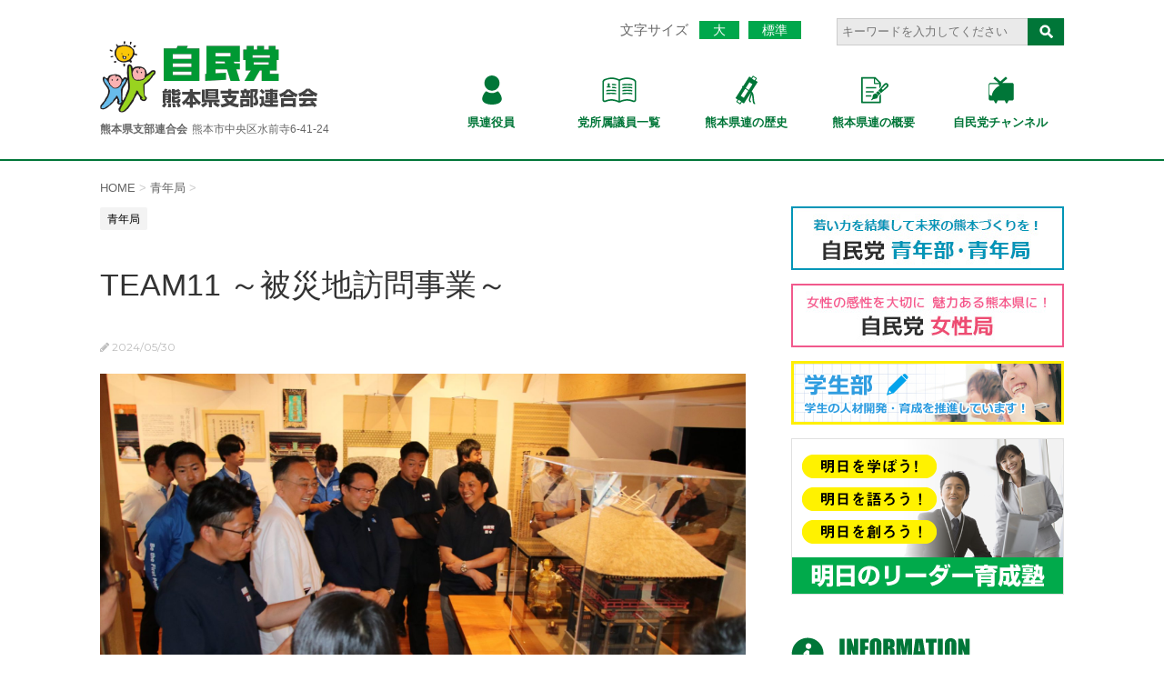

--- FILE ---
content_type: text/html; charset=UTF-8
request_url: https://jimin-kumamoto.com/youth/post-10925
body_size: 86239
content:
<!DOCTYPE html>
<!--[if lt IE 7]>
<html class="ie6" dir="ltr" lang="ja" prefix="og: https://ogp.me/ns#"> <![endif]-->
<!--[if IE 7]>
<html class="i7" dir="ltr" lang="ja" prefix="og: https://ogp.me/ns#"> <![endif]-->
<!--[if IE 8]>
<html class="ie" dir="ltr" lang="ja" prefix="og: https://ogp.me/ns#"> <![endif]-->
<!--[if gt IE 8]><!-->
<html dir="ltr" lang="ja" prefix="og: https://ogp.me/ns#">
	<!--<![endif]-->
	<head prefix="og: http://ogp.me/ns# fb: http://ogp.me/ns/fb# article: http://ogp.me/ns/article#">
		<meta charset="UTF-8" >
		<meta name="viewport" content="width=device-width,initial-scale=1.0,user-scalable=no">
		<meta name="format-detection" content="telephone=no" >
		
		
		<link rel="alternate" type="application/rss+xml" title="自由民主党 熊本県支部連合会 熊本県議会議員団 RSS Feed" href="https://jimin-kumamoto.com/feed" />
		<link rel="pingback" href="https://jimin-kumamoto.com/wp/xmlrpc.php" >
		<link href='https://fonts.googleapis.com/css?family=Lato:700|Montserrat:400' rel='stylesheet' type='text/css'>
				<!--[if lt IE 9]>
		<script src="http://css3-mediaqueries-js.googlecode.com/svn/trunk/css3-mediaqueries.js"></script>
		<script src="https://jimin-kumamoto.com/wp/wp-content/themes/stingerplus/js/html5shiv.js"></script>
		<![endif]-->
				
		<!-- All in One SEO 4.9.3 - aioseo.com -->
	<meta name="robots" content="max-image-preview:large" />
	<meta name="author" content="自民党熊本県連"/>
	<link rel="canonical" href="https://jimin-kumamoto.com/youth/post-10925" />
	<meta name="generator" content="All in One SEO (AIOSEO) 4.9.3" />

		<!-- Google tag (gtag.js) -->
<script async src="https://www.googletagmanager.com/gtag/js?id=G-C6QZWQD117"></script>
<script>
  window.dataLayer = window.dataLayer || [];
  function gtag(){dataLayer.push(arguments);}
  gtag('js', new Date());

  gtag('config', 'G-C6QZWQD117');
</script>
		<meta property="og:locale" content="ja_JP" />
		<meta property="og:site_name" content="自由民主党 熊本県支部連合会 熊本県議会議員団" />
		<meta property="og:type" content="article" />
		<meta property="og:title" content="TEAM11 ～被災地訪問事業～ | 自由民主党 熊本県支部連合会 熊本県議会議員団" />
		<meta property="og:url" content="https://jimin-kumamoto.com/youth/post-10925" />
		<meta property="og:image" content="https://jimin-kumamoto.com/wp/wp-content/uploads/IMG_9915-scaled.jpg" />
		<meta property="og:image:secure_url" content="https://jimin-kumamoto.com/wp/wp-content/uploads/IMG_9915-scaled.jpg" />
		<meta property="og:image:width" content="2560" />
		<meta property="og:image:height" content="1707" />
		<meta property="article:published_time" content="2024-05-30T04:52:34+00:00" />
		<meta property="article:modified_time" content="2024-05-30T04:52:37+00:00" />
		<meta property="article:publisher" content="https://www.facebook.com/jimin.kumamoto/" />
		<meta name="twitter:card" content="summary" />
		<meta name="twitter:title" content="TEAM11 ～被災地訪問事業～ | 自由民主党 熊本県支部連合会 熊本県議会議員団" />
		<meta name="twitter:image" content="https://jimin-kumamoto.com/wp/wp-content/uploads/IMG_9915-scaled.jpg" />
		<script type="application/ld+json" class="aioseo-schema">
			{"@context":"https:\/\/schema.org","@graph":[{"@type":"Article","@id":"https:\/\/jimin-kumamoto.com\/youth\/post-10925#article","name":"TEAM11 \uff5e\u88ab\u707d\u5730\u8a2a\u554f\u4e8b\u696d\uff5e | \u81ea\u7531\u6c11\u4e3b\u515a \u718a\u672c\u770c\u652f\u90e8\u9023\u5408\u4f1a \u718a\u672c\u770c\u8b70\u4f1a\u8b70\u54e1\u56e3","headline":"TEAM11 \uff5e\u88ab\u707d\u5730\u8a2a\u554f\u4e8b\u696d\uff5e","author":{"@id":"https:\/\/jimin-kumamoto.com\/author\/wpmaster#author"},"publisher":{"@id":"https:\/\/jimin-kumamoto.com\/#organization"},"image":{"@type":"ImageObject","url":"https:\/\/jimin-kumamoto.com\/wp\/wp-content\/uploads\/IMG_9915-scaled.jpg","width":2560,"height":1707},"datePublished":"2024-05-30T13:52:34+09:00","dateModified":"2024-05-30T13:52:37+09:00","inLanguage":"ja","mainEntityOfPage":{"@id":"https:\/\/jimin-kumamoto.com\/youth\/post-10925#webpage"},"isPartOf":{"@id":"https:\/\/jimin-kumamoto.com\/youth\/post-10925#webpage"},"articleSection":"\u9752\u5e74\u5c40"},{"@type":"BreadcrumbList","@id":"https:\/\/jimin-kumamoto.com\/youth\/post-10925#breadcrumblist","itemListElement":[{"@type":"ListItem","@id":"https:\/\/jimin-kumamoto.com#listItem","position":1,"name":"Home","item":"https:\/\/jimin-kumamoto.com","nextItem":{"@type":"ListItem","@id":"https:\/\/jimin-kumamoto.com\/category\/youth#listItem","name":"\u9752\u5e74\u5c40"}},{"@type":"ListItem","@id":"https:\/\/jimin-kumamoto.com\/category\/youth#listItem","position":2,"name":"\u9752\u5e74\u5c40","item":"https:\/\/jimin-kumamoto.com\/category\/youth","nextItem":{"@type":"ListItem","@id":"https:\/\/jimin-kumamoto.com\/youth\/post-10925#listItem","name":"TEAM11 \uff5e\u88ab\u707d\u5730\u8a2a\u554f\u4e8b\u696d\uff5e"},"previousItem":{"@type":"ListItem","@id":"https:\/\/jimin-kumamoto.com#listItem","name":"Home"}},{"@type":"ListItem","@id":"https:\/\/jimin-kumamoto.com\/youth\/post-10925#listItem","position":3,"name":"TEAM11 \uff5e\u88ab\u707d\u5730\u8a2a\u554f\u4e8b\u696d\uff5e","previousItem":{"@type":"ListItem","@id":"https:\/\/jimin-kumamoto.com\/category\/youth#listItem","name":"\u9752\u5e74\u5c40"}}]},{"@type":"Organization","@id":"https:\/\/jimin-kumamoto.com\/#organization","name":"\u81ea\u7531\u6c11\u4e3b\u515a \u718a\u672c\u770c\u652f\u90e8\u9023\u5408\u4f1a \u718a\u672c\u770c\u8b70\u4f1a\u8b70\u54e1\u56e3","description":"\u81ea\u7531\u6c11\u4e3b\u515a \u718a\u672c\u770c\u652f\u90e8\u9023\u5408\u4f1a \u718a\u672c\u770c\u8b70\u4f1a\u8b70\u54e1\u56e3\u306e\u516c\u5f0f\u30b5\u30a4\u30c8\u3067\u3059","url":"https:\/\/jimin-kumamoto.com\/"},{"@type":"Person","@id":"https:\/\/jimin-kumamoto.com\/author\/wpmaster#author","url":"https:\/\/jimin-kumamoto.com\/author\/wpmaster","name":"\u81ea\u6c11\u515a\u718a\u672c\u770c\u9023","image":{"@type":"ImageObject","@id":"https:\/\/jimin-kumamoto.com\/youth\/post-10925#authorImage","url":"https:\/\/secure.gravatar.com\/avatar\/2e61bd90a56f6bb1a50d2ae949a19b66?s=96&d=mm&r=g","width":96,"height":96,"caption":"\u81ea\u6c11\u515a\u718a\u672c\u770c\u9023"}},{"@type":"WebPage","@id":"https:\/\/jimin-kumamoto.com\/youth\/post-10925#webpage","url":"https:\/\/jimin-kumamoto.com\/youth\/post-10925","name":"TEAM11 \uff5e\u88ab\u707d\u5730\u8a2a\u554f\u4e8b\u696d\uff5e | \u81ea\u7531\u6c11\u4e3b\u515a \u718a\u672c\u770c\u652f\u90e8\u9023\u5408\u4f1a \u718a\u672c\u770c\u8b70\u4f1a\u8b70\u54e1\u56e3","inLanguage":"ja","isPartOf":{"@id":"https:\/\/jimin-kumamoto.com\/#website"},"breadcrumb":{"@id":"https:\/\/jimin-kumamoto.com\/youth\/post-10925#breadcrumblist"},"author":{"@id":"https:\/\/jimin-kumamoto.com\/author\/wpmaster#author"},"creator":{"@id":"https:\/\/jimin-kumamoto.com\/author\/wpmaster#author"},"image":{"@type":"ImageObject","url":"https:\/\/jimin-kumamoto.com\/wp\/wp-content\/uploads\/IMG_9915-scaled.jpg","@id":"https:\/\/jimin-kumamoto.com\/youth\/post-10925\/#mainImage","width":2560,"height":1707},"primaryImageOfPage":{"@id":"https:\/\/jimin-kumamoto.com\/youth\/post-10925#mainImage"},"datePublished":"2024-05-30T13:52:34+09:00","dateModified":"2024-05-30T13:52:37+09:00"},{"@type":"WebSite","@id":"https:\/\/jimin-kumamoto.com\/#website","url":"https:\/\/jimin-kumamoto.com\/","name":"\u81ea\u7531\u6c11\u4e3b\u515a \u718a\u672c\u770c\u652f\u90e8\u9023\u5408\u4f1a \u718a\u672c\u770c\u8b70\u4f1a\u8b70\u54e1\u56e3","description":"\u81ea\u7531\u6c11\u4e3b\u515a \u718a\u672c\u770c\u652f\u90e8\u9023\u5408\u4f1a \u718a\u672c\u770c\u8b70\u4f1a\u8b70\u54e1\u56e3\u306e\u516c\u5f0f\u30b5\u30a4\u30c8\u3067\u3059","inLanguage":"ja","publisher":{"@id":"https:\/\/jimin-kumamoto.com\/#organization"}}]}
		</script>
		<!-- All in One SEO -->

<title>TEAM11 ～被災地訪問事業～ | 自由民主党 熊本県支部連合会 熊本県議会議員団</title>
<link rel='dns-prefetch' href='//webfonts.sakura.ne.jp' />
<link rel='dns-prefetch' href='//secure.gravatar.com' />
<link rel='dns-prefetch' href='//ajax.googleapis.com' />
<link rel='dns-prefetch' href='//stats.wp.com' />
<link rel='dns-prefetch' href='//v0.wordpress.com' />
<script type="text/javascript">
/* <![CDATA[ */
window._wpemojiSettings = {"baseUrl":"https:\/\/s.w.org\/images\/core\/emoji\/14.0.0\/72x72\/","ext":".png","svgUrl":"https:\/\/s.w.org\/images\/core\/emoji\/14.0.0\/svg\/","svgExt":".svg","source":{"concatemoji":"https:\/\/jimin-kumamoto.com\/wp\/wp-includes\/js\/wp-emoji-release.min.js"}};
/*! This file is auto-generated */
!function(i,n){var o,s,e;function c(e){try{var t={supportTests:e,timestamp:(new Date).valueOf()};sessionStorage.setItem(o,JSON.stringify(t))}catch(e){}}function p(e,t,n){e.clearRect(0,0,e.canvas.width,e.canvas.height),e.fillText(t,0,0);var t=new Uint32Array(e.getImageData(0,0,e.canvas.width,e.canvas.height).data),r=(e.clearRect(0,0,e.canvas.width,e.canvas.height),e.fillText(n,0,0),new Uint32Array(e.getImageData(0,0,e.canvas.width,e.canvas.height).data));return t.every(function(e,t){return e===r[t]})}function u(e,t,n){switch(t){case"flag":return n(e,"\ud83c\udff3\ufe0f\u200d\u26a7\ufe0f","\ud83c\udff3\ufe0f\u200b\u26a7\ufe0f")?!1:!n(e,"\ud83c\uddfa\ud83c\uddf3","\ud83c\uddfa\u200b\ud83c\uddf3")&&!n(e,"\ud83c\udff4\udb40\udc67\udb40\udc62\udb40\udc65\udb40\udc6e\udb40\udc67\udb40\udc7f","\ud83c\udff4\u200b\udb40\udc67\u200b\udb40\udc62\u200b\udb40\udc65\u200b\udb40\udc6e\u200b\udb40\udc67\u200b\udb40\udc7f");case"emoji":return!n(e,"\ud83e\udef1\ud83c\udffb\u200d\ud83e\udef2\ud83c\udfff","\ud83e\udef1\ud83c\udffb\u200b\ud83e\udef2\ud83c\udfff")}return!1}function f(e,t,n){var r="undefined"!=typeof WorkerGlobalScope&&self instanceof WorkerGlobalScope?new OffscreenCanvas(300,150):i.createElement("canvas"),a=r.getContext("2d",{willReadFrequently:!0}),o=(a.textBaseline="top",a.font="600 32px Arial",{});return e.forEach(function(e){o[e]=t(a,e,n)}),o}function t(e){var t=i.createElement("script");t.src=e,t.defer=!0,i.head.appendChild(t)}"undefined"!=typeof Promise&&(o="wpEmojiSettingsSupports",s=["flag","emoji"],n.supports={everything:!0,everythingExceptFlag:!0},e=new Promise(function(e){i.addEventListener("DOMContentLoaded",e,{once:!0})}),new Promise(function(t){var n=function(){try{var e=JSON.parse(sessionStorage.getItem(o));if("object"==typeof e&&"number"==typeof e.timestamp&&(new Date).valueOf()<e.timestamp+604800&&"object"==typeof e.supportTests)return e.supportTests}catch(e){}return null}();if(!n){if("undefined"!=typeof Worker&&"undefined"!=typeof OffscreenCanvas&&"undefined"!=typeof URL&&URL.createObjectURL&&"undefined"!=typeof Blob)try{var e="postMessage("+f.toString()+"("+[JSON.stringify(s),u.toString(),p.toString()].join(",")+"));",r=new Blob([e],{type:"text/javascript"}),a=new Worker(URL.createObjectURL(r),{name:"wpTestEmojiSupports"});return void(a.onmessage=function(e){c(n=e.data),a.terminate(),t(n)})}catch(e){}c(n=f(s,u,p))}t(n)}).then(function(e){for(var t in e)n.supports[t]=e[t],n.supports.everything=n.supports.everything&&n.supports[t],"flag"!==t&&(n.supports.everythingExceptFlag=n.supports.everythingExceptFlag&&n.supports[t]);n.supports.everythingExceptFlag=n.supports.everythingExceptFlag&&!n.supports.flag,n.DOMReady=!1,n.readyCallback=function(){n.DOMReady=!0}}).then(function(){return e}).then(function(){var e;n.supports.everything||(n.readyCallback(),(e=n.source||{}).concatemoji?t(e.concatemoji):e.wpemoji&&e.twemoji&&(t(e.twemoji),t(e.wpemoji)))}))}((window,document),window._wpemojiSettings);
/* ]]> */
</script>
<style id='wp-emoji-styles-inline-css' type='text/css'>

	img.wp-smiley, img.emoji {
		display: inline !important;
		border: none !important;
		box-shadow: none !important;
		height: 1em !important;
		width: 1em !important;
		margin: 0 0.07em !important;
		vertical-align: -0.1em !important;
		background: none !important;
		padding: 0 !important;
	}
</style>
<link rel='stylesheet' id='wp-block-library-css' href='https://jimin-kumamoto.com/wp/wp-includes/css/dist/block-library/style.min.css' type='text/css' media='all' />
<link rel='stylesheet' id='aioseo/css/src/vue/standalone/blocks/table-of-contents/global.scss-css' href='https://jimin-kumamoto.com/wp/wp-content/plugins/all-in-one-seo-pack/dist/Lite/assets/css/table-of-contents/global.e90f6d47.css' type='text/css' media='all' />
<link rel='stylesheet' id='mediaelement-css' href='https://jimin-kumamoto.com/wp/wp-includes/js/mediaelement/mediaelementplayer-legacy.min.css' type='text/css' media='all' />
<link rel='stylesheet' id='wp-mediaelement-css' href='https://jimin-kumamoto.com/wp/wp-includes/js/mediaelement/wp-mediaelement.min.css' type='text/css' media='all' />
<style id='jetpack-sharing-buttons-style-inline-css' type='text/css'>
.jetpack-sharing-buttons__services-list{display:flex;flex-direction:row;flex-wrap:wrap;gap:0;list-style-type:none;margin:5px;padding:0}.jetpack-sharing-buttons__services-list.has-small-icon-size{font-size:12px}.jetpack-sharing-buttons__services-list.has-normal-icon-size{font-size:16px}.jetpack-sharing-buttons__services-list.has-large-icon-size{font-size:24px}.jetpack-sharing-buttons__services-list.has-huge-icon-size{font-size:36px}@media print{.jetpack-sharing-buttons__services-list{display:none!important}}.editor-styles-wrapper .wp-block-jetpack-sharing-buttons{gap:0;padding-inline-start:0}ul.jetpack-sharing-buttons__services-list.has-background{padding:1.25em 2.375em}
</style>
<style id='classic-theme-styles-inline-css' type='text/css'>
/*! This file is auto-generated */
.wp-block-button__link{color:#fff;background-color:#32373c;border-radius:9999px;box-shadow:none;text-decoration:none;padding:calc(.667em + 2px) calc(1.333em + 2px);font-size:1.125em}.wp-block-file__button{background:#32373c;color:#fff;text-decoration:none}
</style>
<style id='global-styles-inline-css' type='text/css'>
body{--wp--preset--color--black: #000000;--wp--preset--color--cyan-bluish-gray: #abb8c3;--wp--preset--color--white: #ffffff;--wp--preset--color--pale-pink: #f78da7;--wp--preset--color--vivid-red: #cf2e2e;--wp--preset--color--luminous-vivid-orange: #ff6900;--wp--preset--color--luminous-vivid-amber: #fcb900;--wp--preset--color--light-green-cyan: #7bdcb5;--wp--preset--color--vivid-green-cyan: #00d084;--wp--preset--color--pale-cyan-blue: #8ed1fc;--wp--preset--color--vivid-cyan-blue: #0693e3;--wp--preset--color--vivid-purple: #9b51e0;--wp--preset--gradient--vivid-cyan-blue-to-vivid-purple: linear-gradient(135deg,rgba(6,147,227,1) 0%,rgb(155,81,224) 100%);--wp--preset--gradient--light-green-cyan-to-vivid-green-cyan: linear-gradient(135deg,rgb(122,220,180) 0%,rgb(0,208,130) 100%);--wp--preset--gradient--luminous-vivid-amber-to-luminous-vivid-orange: linear-gradient(135deg,rgba(252,185,0,1) 0%,rgba(255,105,0,1) 100%);--wp--preset--gradient--luminous-vivid-orange-to-vivid-red: linear-gradient(135deg,rgba(255,105,0,1) 0%,rgb(207,46,46) 100%);--wp--preset--gradient--very-light-gray-to-cyan-bluish-gray: linear-gradient(135deg,rgb(238,238,238) 0%,rgb(169,184,195) 100%);--wp--preset--gradient--cool-to-warm-spectrum: linear-gradient(135deg,rgb(74,234,220) 0%,rgb(151,120,209) 20%,rgb(207,42,186) 40%,rgb(238,44,130) 60%,rgb(251,105,98) 80%,rgb(254,248,76) 100%);--wp--preset--gradient--blush-light-purple: linear-gradient(135deg,rgb(255,206,236) 0%,rgb(152,150,240) 100%);--wp--preset--gradient--blush-bordeaux: linear-gradient(135deg,rgb(254,205,165) 0%,rgb(254,45,45) 50%,rgb(107,0,62) 100%);--wp--preset--gradient--luminous-dusk: linear-gradient(135deg,rgb(255,203,112) 0%,rgb(199,81,192) 50%,rgb(65,88,208) 100%);--wp--preset--gradient--pale-ocean: linear-gradient(135deg,rgb(255,245,203) 0%,rgb(182,227,212) 50%,rgb(51,167,181) 100%);--wp--preset--gradient--electric-grass: linear-gradient(135deg,rgb(202,248,128) 0%,rgb(113,206,126) 100%);--wp--preset--gradient--midnight: linear-gradient(135deg,rgb(2,3,129) 0%,rgb(40,116,252) 100%);--wp--preset--font-size--small: 13px;--wp--preset--font-size--medium: 20px;--wp--preset--font-size--large: 36px;--wp--preset--font-size--x-large: 42px;--wp--preset--spacing--20: 0.44rem;--wp--preset--spacing--30: 0.67rem;--wp--preset--spacing--40: 1rem;--wp--preset--spacing--50: 1.5rem;--wp--preset--spacing--60: 2.25rem;--wp--preset--spacing--70: 3.38rem;--wp--preset--spacing--80: 5.06rem;--wp--preset--shadow--natural: 6px 6px 9px rgba(0, 0, 0, 0.2);--wp--preset--shadow--deep: 12px 12px 50px rgba(0, 0, 0, 0.4);--wp--preset--shadow--sharp: 6px 6px 0px rgba(0, 0, 0, 0.2);--wp--preset--shadow--outlined: 6px 6px 0px -3px rgba(255, 255, 255, 1), 6px 6px rgba(0, 0, 0, 1);--wp--preset--shadow--crisp: 6px 6px 0px rgba(0, 0, 0, 1);}:where(.is-layout-flex){gap: 0.5em;}:where(.is-layout-grid){gap: 0.5em;}body .is-layout-flow > .alignleft{float: left;margin-inline-start: 0;margin-inline-end: 2em;}body .is-layout-flow > .alignright{float: right;margin-inline-start: 2em;margin-inline-end: 0;}body .is-layout-flow > .aligncenter{margin-left: auto !important;margin-right: auto !important;}body .is-layout-constrained > .alignleft{float: left;margin-inline-start: 0;margin-inline-end: 2em;}body .is-layout-constrained > .alignright{float: right;margin-inline-start: 2em;margin-inline-end: 0;}body .is-layout-constrained > .aligncenter{margin-left: auto !important;margin-right: auto !important;}body .is-layout-constrained > :where(:not(.alignleft):not(.alignright):not(.alignfull)){max-width: var(--wp--style--global--content-size);margin-left: auto !important;margin-right: auto !important;}body .is-layout-constrained > .alignwide{max-width: var(--wp--style--global--wide-size);}body .is-layout-flex{display: flex;}body .is-layout-flex{flex-wrap: wrap;align-items: center;}body .is-layout-flex > *{margin: 0;}body .is-layout-grid{display: grid;}body .is-layout-grid > *{margin: 0;}:where(.wp-block-columns.is-layout-flex){gap: 2em;}:where(.wp-block-columns.is-layout-grid){gap: 2em;}:where(.wp-block-post-template.is-layout-flex){gap: 1.25em;}:where(.wp-block-post-template.is-layout-grid){gap: 1.25em;}.has-black-color{color: var(--wp--preset--color--black) !important;}.has-cyan-bluish-gray-color{color: var(--wp--preset--color--cyan-bluish-gray) !important;}.has-white-color{color: var(--wp--preset--color--white) !important;}.has-pale-pink-color{color: var(--wp--preset--color--pale-pink) !important;}.has-vivid-red-color{color: var(--wp--preset--color--vivid-red) !important;}.has-luminous-vivid-orange-color{color: var(--wp--preset--color--luminous-vivid-orange) !important;}.has-luminous-vivid-amber-color{color: var(--wp--preset--color--luminous-vivid-amber) !important;}.has-light-green-cyan-color{color: var(--wp--preset--color--light-green-cyan) !important;}.has-vivid-green-cyan-color{color: var(--wp--preset--color--vivid-green-cyan) !important;}.has-pale-cyan-blue-color{color: var(--wp--preset--color--pale-cyan-blue) !important;}.has-vivid-cyan-blue-color{color: var(--wp--preset--color--vivid-cyan-blue) !important;}.has-vivid-purple-color{color: var(--wp--preset--color--vivid-purple) !important;}.has-black-background-color{background-color: var(--wp--preset--color--black) !important;}.has-cyan-bluish-gray-background-color{background-color: var(--wp--preset--color--cyan-bluish-gray) !important;}.has-white-background-color{background-color: var(--wp--preset--color--white) !important;}.has-pale-pink-background-color{background-color: var(--wp--preset--color--pale-pink) !important;}.has-vivid-red-background-color{background-color: var(--wp--preset--color--vivid-red) !important;}.has-luminous-vivid-orange-background-color{background-color: var(--wp--preset--color--luminous-vivid-orange) !important;}.has-luminous-vivid-amber-background-color{background-color: var(--wp--preset--color--luminous-vivid-amber) !important;}.has-light-green-cyan-background-color{background-color: var(--wp--preset--color--light-green-cyan) !important;}.has-vivid-green-cyan-background-color{background-color: var(--wp--preset--color--vivid-green-cyan) !important;}.has-pale-cyan-blue-background-color{background-color: var(--wp--preset--color--pale-cyan-blue) !important;}.has-vivid-cyan-blue-background-color{background-color: var(--wp--preset--color--vivid-cyan-blue) !important;}.has-vivid-purple-background-color{background-color: var(--wp--preset--color--vivid-purple) !important;}.has-black-border-color{border-color: var(--wp--preset--color--black) !important;}.has-cyan-bluish-gray-border-color{border-color: var(--wp--preset--color--cyan-bluish-gray) !important;}.has-white-border-color{border-color: var(--wp--preset--color--white) !important;}.has-pale-pink-border-color{border-color: var(--wp--preset--color--pale-pink) !important;}.has-vivid-red-border-color{border-color: var(--wp--preset--color--vivid-red) !important;}.has-luminous-vivid-orange-border-color{border-color: var(--wp--preset--color--luminous-vivid-orange) !important;}.has-luminous-vivid-amber-border-color{border-color: var(--wp--preset--color--luminous-vivid-amber) !important;}.has-light-green-cyan-border-color{border-color: var(--wp--preset--color--light-green-cyan) !important;}.has-vivid-green-cyan-border-color{border-color: var(--wp--preset--color--vivid-green-cyan) !important;}.has-pale-cyan-blue-border-color{border-color: var(--wp--preset--color--pale-cyan-blue) !important;}.has-vivid-cyan-blue-border-color{border-color: var(--wp--preset--color--vivid-cyan-blue) !important;}.has-vivid-purple-border-color{border-color: var(--wp--preset--color--vivid-purple) !important;}.has-vivid-cyan-blue-to-vivid-purple-gradient-background{background: var(--wp--preset--gradient--vivid-cyan-blue-to-vivid-purple) !important;}.has-light-green-cyan-to-vivid-green-cyan-gradient-background{background: var(--wp--preset--gradient--light-green-cyan-to-vivid-green-cyan) !important;}.has-luminous-vivid-amber-to-luminous-vivid-orange-gradient-background{background: var(--wp--preset--gradient--luminous-vivid-amber-to-luminous-vivid-orange) !important;}.has-luminous-vivid-orange-to-vivid-red-gradient-background{background: var(--wp--preset--gradient--luminous-vivid-orange-to-vivid-red) !important;}.has-very-light-gray-to-cyan-bluish-gray-gradient-background{background: var(--wp--preset--gradient--very-light-gray-to-cyan-bluish-gray) !important;}.has-cool-to-warm-spectrum-gradient-background{background: var(--wp--preset--gradient--cool-to-warm-spectrum) !important;}.has-blush-light-purple-gradient-background{background: var(--wp--preset--gradient--blush-light-purple) !important;}.has-blush-bordeaux-gradient-background{background: var(--wp--preset--gradient--blush-bordeaux) !important;}.has-luminous-dusk-gradient-background{background: var(--wp--preset--gradient--luminous-dusk) !important;}.has-pale-ocean-gradient-background{background: var(--wp--preset--gradient--pale-ocean) !important;}.has-electric-grass-gradient-background{background: var(--wp--preset--gradient--electric-grass) !important;}.has-midnight-gradient-background{background: var(--wp--preset--gradient--midnight) !important;}.has-small-font-size{font-size: var(--wp--preset--font-size--small) !important;}.has-medium-font-size{font-size: var(--wp--preset--font-size--medium) !important;}.has-large-font-size{font-size: var(--wp--preset--font-size--large) !important;}.has-x-large-font-size{font-size: var(--wp--preset--font-size--x-large) !important;}
.wp-block-navigation a:where(:not(.wp-element-button)){color: inherit;}
:where(.wp-block-post-template.is-layout-flex){gap: 1.25em;}:where(.wp-block-post-template.is-layout-grid){gap: 1.25em;}
:where(.wp-block-columns.is-layout-flex){gap: 2em;}:where(.wp-block-columns.is-layout-grid){gap: 2em;}
.wp-block-pullquote{font-size: 1.5em;line-height: 1.6;}
</style>
<link rel='stylesheet' id='fancybox-for-wp-css' href='https://jimin-kumamoto.com/wp/wp-content/plugins/fancybox-for-wordpress/assets/css/fancybox.css' type='text/css' media='all' />
<link rel='stylesheet' id='rss-antenna-style-css' href='https://jimin-kumamoto.com/wp/wp-content/plugins/rss-antenna/rss-antenna.css' type='text/css' media='all' />
<link rel='stylesheet' id='parent-style-css' href='https://jimin-kumamoto.com/wp/wp-content/themes/stingerplus/style.css' type='text/css' media='all' />
<link rel='stylesheet' id='normalize-css' href='https://jimin-kumamoto.com/wp/wp-content/themes/stingerplus/css/normalize.css' type='text/css' media='all' />
<link rel='stylesheet' id='font-awesome-css' href='//maxcdn.bootstrapcdn.com/font-awesome/4.5.0/css/font-awesome.min.css' type='text/css' media='all' />
<link rel='stylesheet' id='style-css' href='https://jimin-kumamoto.com/wp/wp-content/themes/jimin-kumamoto/style.css' type='text/css' media='all' />
<link rel='stylesheet' id='jetpack_css-css' href='https://jimin-kumamoto.com/wp/wp-content/plugins/jetpack/css/jetpack.css' type='text/css' media='all' />
<script type="text/javascript" src="//ajax.googleapis.com/ajax/libs/jquery/1.11.3/jquery.min.js" id="jquery-js"></script>
<script type="text/javascript" src="//webfonts.sakura.ne.jp/js/sakurav3.js?fadein=0" id="typesquare_std-js"></script>
<script type="text/javascript" src="https://jimin-kumamoto.com/wp/wp-content/plugins/fancybox-for-wordpress/assets/js/purify.min.js" id="purify-js"></script>
<script type="text/javascript" src="https://jimin-kumamoto.com/wp/wp-content/plugins/fancybox-for-wordpress/assets/js/jquery.fancybox.js" id="fancybox-for-wp-js"></script>
<link rel="https://api.w.org/" href="https://jimin-kumamoto.com/wp-json/" /><link rel="alternate" type="application/json" href="https://jimin-kumamoto.com/wp-json/wp/v2/posts/10925" /><link rel='shortlink' href='https://wp.me/p83VVc-2Qd' />
<link rel="alternate" type="application/json+oembed" href="https://jimin-kumamoto.com/wp-json/oembed/1.0/embed?url=https%3A%2F%2Fjimin-kumamoto.com%2Fyouth%2Fpost-10925" />
<link rel="alternate" type="text/xml+oembed" href="https://jimin-kumamoto.com/wp-json/oembed/1.0/embed?url=https%3A%2F%2Fjimin-kumamoto.com%2Fyouth%2Fpost-10925&#038;format=xml" />

<!-- Fancybox for WordPress v3.3.7 -->
<style type="text/css">
	.fancybox-slide--image .fancybox-content{background-color: #FFFFFF}div.fancybox-caption{display:none !important;}
	
	img.fancybox-image{border-width:10px;border-color:#FFFFFF;border-style:solid;}
	div.fancybox-bg{background-color:rgba(102,102,102,0.3);opacity:1 !important;}div.fancybox-content{border-color:#FFFFFF}
	div#fancybox-title{background-color:#FFFFFF}
	div.fancybox-content{background-color:#FFFFFF}
	div#fancybox-title-inside{color:#333333}
	
	
	
	div.fancybox-caption p.caption-title{display:inline-block}
	div.fancybox-caption p.caption-title{font-size:14px}
	div.fancybox-caption p.caption-title{color:#333333}
	div.fancybox-caption {color:#333333}div.fancybox-caption p.caption-title {background:#fff; width:auto;padding:10px 30px;}div.fancybox-content p.caption-title{color:#333333;margin: 0;padding: 5px 0;}body.fancybox-active .fancybox-container .fancybox-stage .fancybox-content .fancybox-close-small{display:block;}
</style><script type="text/javascript">
	jQuery(function () {

		var mobileOnly = false;
		
		if (mobileOnly) {
			return;
		}

		jQuery.fn.getTitle = function () { // Copy the title of every IMG tag and add it to its parent A so that fancybox can show titles
			var arr = jQuery("a[data-fancybox]");jQuery.each(arr, function() {var title = jQuery(this).children("img").attr("title") || '';var figCaptionHtml = jQuery(this).next("figcaption").html() || '';var processedCaption = figCaptionHtml;if (figCaptionHtml.length && typeof DOMPurify === 'function') {processedCaption = DOMPurify.sanitize(figCaptionHtml, {USE_PROFILES: {html: true}});} else if (figCaptionHtml.length) {processedCaption = jQuery("<div>").text(figCaptionHtml).html();}var newTitle = title;if (processedCaption.length) {newTitle = title.length ? title + " " + processedCaption : processedCaption;}if (newTitle.length) {jQuery(this).attr("title", newTitle);}});		}

		// Supported file extensions

				var thumbnails = jQuery("a:has(img)").not(".nolightbox").not('.envira-gallery-link').not('.ngg-simplelightbox').filter(function () {
			return /\.(jpe?g|png|gif|mp4|webp|bmp)(\?[^/]*)*$/i.test(jQuery(this).attr('href'))
		});
		

		// Add data-type iframe for links that are not images or videos.
		var iframeLinks = jQuery('.fancyboxforwp').filter(function () {
			return !/\.(jpe?g|png|gif|mp4|webp|bmp|pdf)(\?[^/]*)*$/i.test(jQuery(this).attr('href'))
		}).filter(function () {
			return !/vimeo|youtube/i.test(jQuery(this).attr('href'))
		});
		iframeLinks.attr({"data-type": "iframe"}).getTitle();

				// Gallery All
		thumbnails.addClass("fancyboxforwp").attr("data-fancybox", "gallery").getTitle();
		iframeLinks.attr({"data-fancybox": "gallery"}).getTitle();

		// Gallery type NONE
		
		// Call fancybox and apply it on any link with a rel atribute that starts with "fancybox", with the options set on the admin panel
		jQuery("a.fancyboxforwp").fancyboxforwp({
			loop: false,
			smallBtn: true,
			zoomOpacity: "auto",
			animationEffect: "fade",
			animationDuration: 500,
			transitionEffect: "fade",
			transitionDuration: "300",
			overlayShow: true,
			overlayOpacity: "0.3",
			titleShow: true,
			titlePosition: "inside",
			keyboard: true,
			showCloseButton: true,
			arrows: true,
			clickContent:false,
			clickSlide: "close",
			mobile: {
				clickContent: function (current, event) {
					return current.type === "image" ? "toggleControls" : false;
				},
				clickSlide: function (current, event) {
					return current.type === "image" ? "close" : "close";
				},
			},
			wheel: false,
			toolbar: true,
			preventCaptionOverlap: true,
			onInit: function() { },			onDeactivate
	: function() { },		beforeClose: function() { },			afterShow: function(instance) { jQuery( ".fancybox-image" ).on("click", function( ){ ( instance.isScaledDown() ) ? instance.scaleToActual() : instance.scaleToFit() }) },				afterClose: function() { },					caption : function( instance, item ) {var title = "";if("undefined" != typeof jQuery(this).context ){var title = jQuery(this).context.title;} else { var title = ("undefined" != typeof jQuery(this).attr("title")) ? jQuery(this).attr("title") : false;}var caption = jQuery(this).data('caption') || '';if ( item.type === 'image' && title.length ) {caption = (caption.length ? caption + '<br />' : '') + '<p class="caption-title">'+jQuery("<div>").text(title).html()+'</p>' ;}if (typeof DOMPurify === "function" && caption.length) { return DOMPurify.sanitize(caption, {USE_PROFILES: {html: true}}); } else { return jQuery("<div>").text(caption).html(); }},
		afterLoad : function( instance, current ) {var captionContent = current.opts.caption || '';var sanitizedCaptionString = '';if (typeof DOMPurify === 'function' && captionContent.length) {sanitizedCaptionString = DOMPurify.sanitize(captionContent, {USE_PROFILES: {html: true}});} else if (captionContent.length) { sanitizedCaptionString = jQuery("<div>").text(captionContent).html();}if (sanitizedCaptionString.length) { current.$content.append(jQuery('<div class=\"fancybox-custom-caption inside-caption\" style=\" position: absolute;left:0;right:0;color:#000;margin:0 auto;bottom:0;text-align:center;background-color:#FFFFFF \"></div>').html(sanitizedCaptionString)); }},
			})
		;

			})
</script>
<!-- END Fancybox for WordPress -->
	<style>img#wpstats{display:none}</style>
		<meta name="robots" content="index, follow" />
<link rel="shortcut icon" href="https://jimin-kumamoto.com/wp/wp-content/uploads/favicon.ico" >
<link rel="apple-touch-icon-precomposed" href="https://jimin-kumamoto.com/wp/wp-content/uploads/cropped-site-logo-1.png" />
<style type="text/css" id="custom-background-css">
body.custom-background { background-color: #ffffff; }
</style>
	<link rel="icon" href="https://jimin-kumamoto.com/wp/wp-content/uploads/cropped-site-logo-1-32x32.png" sizes="32x32" />
<link rel="icon" href="https://jimin-kumamoto.com/wp/wp-content/uploads/cropped-site-logo-1-192x192.png" sizes="192x192" />
<link rel="apple-touch-icon" href="https://jimin-kumamoto.com/wp/wp-content/uploads/cropped-site-logo-1-180x180.png" />
<meta name="msapplication-TileImage" content="https://jimin-kumamoto.com/wp/wp-content/uploads/cropped-site-logo-1-270x270.png" />
				<!-- /OGP --><script type="text/javascript" src="https://jimin-kumamoto.com/wp/wp-content/themes/jimin-kumamoto/js/jquery.cookie.js"></script>
<script type="text/javascript" src="https://jimin-kumamoto.com/wp/wp-content/themes/jimin-kumamoto/js/jquery.textresizer.js"></script>
<script type="text/javascript">
jQuery(document).ready( function() {
    jQuery( "#textsize a" ).textresizer({
        target: "#content",
        // type:   "fontSize",
        sizes:  [ "20px", "16px", "12px" ]
    });
});
</script>
	</head>
	<body class="post-template-default single single-post postid-10925 single-format-standard custom-background metaslider-plugin" >
	
			<header id="">
            <div class="headerInner">
			<div class="clearfix" id="headbox">
			<!-- アコーディオン -->
			<nav id="s-navi" class="pcnone">
<button id="panel-btn" class="toggle"><span id="panel-btn-icon"><span class="panel-btn-txt"></span></span></button>																					<div class="menu-globalnavi-container"><ul id="menu-globalnavi" class="menu"><li id="menu-item-399" class="nav01 menu-item menu-item-type-post_type menu-item-object-page menu-item-399"><a href="https://jimin-kumamoto.com/officer">県連役員</a></li>
<li id="menu-item-401" class="nav02 menu-item menu-item-type-post_type menu-item-object-page menu-item-401"><a href="https://jimin-kumamoto.com/member">党所属議員一覧</a></li>
<li id="menu-item-400" class="nav03 menu-item menu-item-type-post_type menu-item-object-page menu-item-400"><a href="https://jimin-kumamoto.com/history">熊本県連の歴史</a></li>
<li id="menu-item-396" class="nav04 menu-item menu-item-type-post_type menu-item-object-page menu-item-396"><a href="https://jimin-kumamoto.com/access">熊本県連の概要</a></li>
<li id="menu-item-393" class="nav05 menu-item menu-item-type-custom menu-item-object-custom menu-item-393"><a target="_blank" rel="noopener" href="https://ch.nicovideo.jp/ch90">自民党チャンネル</a></li>
<li class="sp_search"><div id="search">
	<form method="get" id="searchform" action="https://jimin-kumamoto.com/">
		<label class="hidden" for="s">
					</label>
		<input type="text" placeholder="キーワードを入力してください" value="" name="s" id="s" />
		<input type="image" src="https://jimin-kumamoto.com/wp/wp-content/themes/jimin-kumamoto/images/search.png" alt="検索" id="searchsubmit" />
	</form>
</div>
<!-- /stinger --> </li></ul></div>						<div class="clear"></div>
			</nav>
			<!-- /アコーディオン -->
			<div id="header-l">

				<!-- ロゴ又はブログ名 -->
				<p class="sitename"><a href="https://jimin-kumamoto.com/">
													<img alt="自由民主党 熊本県支部連合会 熊本県議会議員団" src="https://jimin-kumamoto.com/wp/wp-content/themes/jimin-kumamoto/images/common/site-logo_pc.png" class="pc" ><img src="https://jimin-kumamoto.com/wp/wp-content/themes/jimin-kumamoto/images/common/site-logo_sp.png" class="sp" alt="自由民主党 熊本県支部連合会 熊本県議会議員団" />
											</a></p>
                    <p class="hd_add"><span>熊本県支部連合会</span>熊本市中央区水前寺6-41-24 </p>

				<!-- キャプション -->
									<p class="descr">
						自由民主党 熊本県支部連合会 熊本県議会議員団の公式サイトです					</p>
				
			</div><!-- /#header-l -->
			<div id="header-r" class="smanone">
            <div class="header-rInner">
            

            				
	<div class="headbox"><div id="search">
	<form method="get" id="searchform" action="https://jimin-kumamoto.com/">
		<label class="hidden" for="s">
					</label>
		<input type="text" placeholder="キーワードを入力してください" value="" name="s" id="s" />
		<input type="image" src="https://jimin-kumamoto.com/wp/wp-content/themes/jimin-kumamoto/images/search.png" alt="検索" id="searchsubmit" />
	</form>
</div>
<!-- /stinger --> </div><div id="textsize">
<span>文字サイズ</span>
<a class="btn btnL" href="#">大</a>
<a class="btn btnL" href="#">標準</a>　
</div>

                                        </div>

                        <div id="gazou-wide">
	<nav class="nav clearfix"><ul id="menu-globalnavi-1" class="menu"><li class="nav01 menu-item menu-item-type-post_type menu-item-object-page menu-item-399"><a href="https://jimin-kumamoto.com/officer">県連役員</a></li>
<li class="nav02 menu-item menu-item-type-post_type menu-item-object-page menu-item-401"><a href="https://jimin-kumamoto.com/member">党所属議員一覧</a></li>
<li class="nav03 menu-item menu-item-type-post_type menu-item-object-page menu-item-400"><a href="https://jimin-kumamoto.com/history">熊本県連の歴史</a></li>
<li class="nav04 menu-item menu-item-type-post_type menu-item-object-page menu-item-396"><a href="https://jimin-kumamoto.com/access">熊本県連の概要</a></li>
<li class="nav05 menu-item menu-item-type-custom menu-item-object-custom menu-item-393"><a target="_blank" rel="noopener" href="https://ch.nicovideo.jp/ch90">自民党チャンネル</a></li>
<li class="sp_search"><div id="search">
	<form method="get" id="searchform" action="https://jimin-kumamoto.com/">
		<label class="hidden" for="s">
					</label>
		<input type="text" placeholder="キーワードを入力してください" value="" name="s" id="s" />
		<input type="image" src="https://jimin-kumamoto.com/wp/wp-content/themes/jimin-kumamoto/images/search.png" alt="検索" id="searchsubmit" />
	</form>
</div>
<!-- /stinger --> </li></ul></nav>




</div>
							</div><!-- /#header-r -->
			</div><!-- /#clearfix -->
</div>
</header>

                		<div id="wrapper" class="">


<div id="content" class="clearfix">
	<div id="contentInner">

		<main >
			<article>
				<div id="post-10925" class="post">

		
	<!--ぱんくず -->
					<div id="breadcrumb">
						<div itemscope itemtype="http://data-vocabulary.org/Breadcrumb">
							<a href="https://jimin-kumamoto.com" itemprop="url"> <span itemprop="title">HOME</span>
							</a> &gt; </div>
																																					<div itemscope itemtype="http://data-vocabulary.org/Breadcrumb">
								<a href="https://jimin-kumamoto.com/category/youth" itemprop="url">
									<span itemprop="title">青年局</span> </a> &gt; </div>
						
					</div>
					<!--/ ぱんくず -->

					<!--ループ開始 -->
										
										<p class="st-catgroup">
					<a href="https://jimin-kumamoto.com/category/youth" title="View all posts in 青年局"><span class="catname st-catid5">青年局</span></a>					</p>
										

					<h1 class="entry-title">TEAM11 ～被災地訪問事業～</h1>

					<div class="blogbox ">
						<p><span class="kdate"><i class="fa fa-pencil" aria-hidden="true"></i>
             					<time class="entry-date date updated" datetime="2024-05-30T13:52:34+09:00">
							2024/05/30						</time>
												</span></p>
					</div>

					<div class="mainbox">

						
<div class="alignnormal"><div id="metaslider-id-10902" style="max-width: 1920px;" class="ml-slider-3-104-0 metaslider metaslider-responsive metaslider-10902 ml-slider has-dots-nav ms-theme-default" role="region" aria-label="2024.5.26TEAM11 １日目" data-height="1080" data-width="1920">
    <div id="metaslider_container_10902">
        <ul id='metaslider_10902' class='rslides'>
            <li aria-roledescription='slide' aria-labelledby='slide-0'><img fetchpriority="high" decoding="async" src="https://jimin-kumamoto.com/wp/wp-content/uploads/20240526130144_IMG_9644-scaled-1920x1080.jpg" height="1080" width="1920" alt="" class="slider-10902 slide-10907 msDefaultImage" title="20240526130144_IMG_9644" /></li>
            <li style='display: none;' aria-roledescription='slide' aria-labelledby='slide-1'><img decoding="async" src="https://jimin-kumamoto.com/wp/wp-content/uploads/IMG_9915-scaled-1920x1080.jpg" height="1080" width="1920" alt="" class="slider-10902 slide-10932 msDefaultImage" title="IMG_9915" /></li>
            <li style='display: none;' aria-roledescription='slide' aria-labelledby='slide-2'><img decoding="async" src="https://jimin-kumamoto.com/wp/wp-content/uploads/20240526125532_IMG_9632-scaled-1920x1080.jpg" height="1080" width="1920" alt="" class="slider-10902 slide-10908 msDefaultImage" title="20240526125532_IMG_9632" /><div class="caption-wrap"><div class="caption"><div>令和２年豪雨時の水位を示す電柱の下で説明する、熊本県連 政務調査会長代理 溝口幸治 県議会議員</div></div></div></li>
            <li style='display: none;' aria-roledescription='slide' aria-labelledby='slide-3'><img loading="lazy" decoding="async" src="https://jimin-kumamoto.com/wp/wp-content/uploads/20240526130541_IMG_9654-scaled-1920x1080.jpg" height="1080" width="1920" alt="" class="slider-10902 slide-10910 msDefaultImage" title="20240526130541_IMG_9654" /><div class="caption-wrap"><div class="caption"><div>青井阿蘇神社 福川宮司による豪雨からの復旧復興の説明</div></div></div></li>
            <li style='display: none;' aria-roledescription='slide' aria-labelledby='slide-4'><img loading="lazy" decoding="async" src="https://jimin-kumamoto.com/wp/wp-content/uploads/20240526133413_IMG_9679-scaled-1920x1080.jpg" height="1080" width="1920" alt="" class="slider-10902 slide-10909 msDefaultImage" title="20240526133413_IMG_9679" /><div class="caption-wrap"><div class="caption"><div>新設された青井の杜国宝記念館　</div></div></div></li>
            <li style='display: none;' aria-roledescription='slide' aria-labelledby='slide-5'><img loading="lazy" decoding="async" src="https://jimin-kumamoto.com/wp/wp-content/uploads/20240526144246_IMG_9707-scaled-1920x1080.jpg" height="1080" width="1920" alt="" class="slider-10902 slide-10914 msDefaultImage" title="20240526144246_IMG_9707" /><div class="caption-wrap"><div class="caption"><div>組織運動本部長 金子恭之 衆議院議員による説明 </div></div></div></li>
            <li style='display: none;' aria-roledescription='slide' aria-labelledby='slide-6'><img loading="lazy" decoding="async" src="https://jimin-kumamoto.com/wp/wp-content/uploads/20240526151306_IMG_9742-scaled-1920x1080.jpg" height="1080" width="1920" alt="" class="slider-10902 slide-10915 msDefaultImage" title="20240526151306_IMG_9742" /><div class="caption-wrap"><div class="caption"><div>豪雨被害時のままの流木</div></div></div></li>
            <li style='display: none;' aria-roledescription='slide' aria-labelledby='slide-7'><img loading="lazy" decoding="async" src="https://jimin-kumamoto.com/wp/wp-content/uploads/20240526144256_IMG_9709-scaled-1920x1080.jpg" height="1080" width="1920" alt="" class="slider-10902 slide-10916 msDefaultImage" title="20240526144256_IMG_9709" /></li>
            <li style='display: none;' aria-roledescription='slide' aria-labelledby='slide-8'><img loading="lazy" decoding="async" src="https://jimin-kumamoto.com/wp/wp-content/uploads/IMG_1739-scaled-1920x1080.jpg" height="1080" width="1920" alt="" class="slider-10902 slide-10919 msDefaultImage" title="IMG_1739" /></li>
            <li style='display: none;' aria-roledescription='slide' aria-labelledby='slide-9'><img loading="lazy" decoding="async" src="https://jimin-kumamoto.com/wp/wp-content/uploads/20240526154308_IMG_9777-scaled-1920x1080.jpeg" height="1080" width="1920" alt="" class="slider-10902 slide-10920 msDefaultImage" title="20240526154308_IMG_9777" /></li>
            <li style='display: none;' aria-roledescription='slide' aria-labelledby='slide-10'><img loading="lazy" decoding="async" src="https://jimin-kumamoto.com/wp/wp-content/uploads/IMG_9785-scaled-1920x1080.jpg" height="1080" width="1920" alt="" class="slider-10902 slide-10924 msDefaultImage" title="IMG_9785" /></li>
            <li style='display: none;' aria-roledescription='slide' aria-labelledby='slide-11'><img loading="lazy" decoding="async" src="https://jimin-kumamoto.com/wp/wp-content/uploads/20240526171840_IMG_9831-scaled-1920x1080.jpg" height="1080" width="1920" alt="" class="slider-10902 slide-10937 msDefaultImage" title="20240526171840_IMG_9831" /><div class="caption-wrap"><div class="caption"><div>組織運動本部長 金子恭之 衆議院議員　挨拶</div></div></div></li>
            <li style='display: none;' aria-roledescription='slide' aria-labelledby='slide-12'><img loading="lazy" decoding="async" src="https://jimin-kumamoto.com/wp/wp-content/uploads/IMG_9881-1-scaled-1920x1080.jpg" height="1080" width="1920" alt="" class="slider-10902 slide-10935 msDefaultImage" title="IMG_9881" /><div class="caption-wrap"><div class="caption"><div>令和２年豪雨災害についての説明　松岡隼人 人吉市長</div></div></div></li>
            <li style='display: none;' aria-roledescription='slide' aria-labelledby='slide-13'><img loading="lazy" decoding="async" src="https://jimin-kumamoto.com/wp/wp-content/uploads/IMG_9887-1-scaled-1920x1080.jpg" height="1080" width="1920" alt="" class="slider-10902 slide-10934 msDefaultImage" title="IMG_9887" /><div class="caption-wrap"><div class="caption"><div>令和２年豪雨災害についての説明 溝口幸治 県政務調査会長代理</div></div></div></li>
            <li style='display: none;' aria-roledescription='slide' aria-labelledby='slide-14'><img loading="lazy" decoding="async" src="https://jimin-kumamoto.com/wp/wp-content/uploads/IMG_9903-scaled-1920x1080.jpg" height="1080" width="1920" alt="" class="slider-10902 slide-10931 msDefaultImage" title="IMG_9903" /><div class="caption-wrap"><div class="caption"><div>宮原将志 人吉議長</div></div></div></li>
            <li style='display: none;' aria-roledescription='slide' aria-labelledby='slide-15'><img loading="lazy" decoding="async" src="https://jimin-kumamoto.com/wp/wp-content/uploads/IMG_9826-scaled-1920x1080.jpg" height="1080" width="1920" alt="" class="slider-10902 slide-10933 msDefaultImage" title="IMG_9826" /></li>
        </ul>
        
    </div>
</div></div>



<p>令和６年５月２６日（日）～２７日（月）2日間の日程で1日目は人吉にて令和２年豪雨災害について、2日目は熊本市と益城町へ熊本地震の視察を党青年局とともに行いました。<br>#自民党 #青年局 #熊本</p>



<div class="alignnormal"><div id="metaslider-id-10938" style="max-width: 1920px;" class="ml-slider-3-104-0 metaslider metaslider-responsive metaslider-10938 ml-slider has-dots-nav ms-theme-default" role="region" aria-label="2024.5.26TEAM11  ２日目" data-height="1080" data-width="1920">
    <div id="metaslider_container_10938">
        <ul id='metaslider_10938' class='rslides'>
            <li aria-roledescription='slide' aria-labelledby='slide-0'><img loading="lazy" decoding="async" src="https://jimin-kumamoto.com/wp/wp-content/uploads/IMG_9983-scaled-1920x1080.jpg" height="1080" width="1920" alt="" class="slider-10938 slide-10943 msDefaultImage" title="IMG_9983" /><div class="caption-wrap"><div class="caption"><div>西村博則 益城町長と</div></div></div></li>
            <li style='display: none;' aria-roledescription='slide' aria-labelledby='slide-1'><img loading="lazy" decoding="async" src="https://jimin-kumamoto.com/wp/wp-content/uploads/P2530613-scaled-1920x1080.jpg" height="1080" width="1920" alt="" class="slider-10938 slide-10944 msDefaultImage" title="P2530613" /><div class="caption-wrap"><div class="caption"><div>木村 敬 熊本県知事と</div></div></div></li>
            <li style='display: none;' aria-roledescription='slide' aria-labelledby='slide-2'><img loading="lazy" decoding="async" src="https://jimin-kumamoto.com/wp/wp-content/uploads/IMG_9998-scaled-1920x1080.jpg" height="1080" width="1920" alt="" class="slider-10938 slide-10945 msDefaultImage" title="IMG_9998" /><div class="caption-wrap"><div class="caption"><div>大西一史 熊本市長と</div></div></div></li>
            <li style='display: none;' aria-roledescription='slide' aria-labelledby='slide-3'><img loading="lazy" decoding="async" src="https://jimin-kumamoto.com/wp/wp-content/uploads/P2530261-scaled-1920x1080.jpg" height="1080" width="1920" alt="" class="slider-10938 slide-10950 msDefaultImage" title="P2530261" /></li>
            <li style='display: none;' aria-roledescription='slide' aria-labelledby='slide-4'><img loading="lazy" decoding="async" src="https://jimin-kumamoto.com/wp/wp-content/uploads/P2530351-scaled-1920x1080.jpg" height="1080" width="1920" alt="" class="slider-10938 slide-10951 msDefaultImage" title="P2530351" /></li>
            <li style='display: none;' aria-roledescription='slide' aria-labelledby='slide-5'><img loading="lazy" decoding="async" src="https://jimin-kumamoto.com/wp/wp-content/uploads/IMG_9955-1-scaled-1920x1080.jpg" height="1080" width="1920" alt="" class="slider-10938 slide-10949 msDefaultImage" title="IMG_9955" /></li>
            <li style='display: none;' aria-roledescription='slide' aria-labelledby='slide-6'><img loading="lazy" decoding="async" src="https://jimin-kumamoto.com/wp/wp-content/uploads/P2530604-scaled-1920x1080.jpg" height="1080" width="1920" alt="" class="slider-10938 slide-10955 msDefaultImage" title="P2530604" /></li>
            <li style='display: none;' aria-roledescription='slide' aria-labelledby='slide-7'><img loading="lazy" decoding="async" src="https://jimin-kumamoto.com/wp/wp-content/uploads/P2530554-scaled-1920x1080.jpg" height="1080" width="1920" alt="" class="slider-10938 slide-10956 msDefaultImage" title="P2530554" /></li>
            <li style='display: none;' aria-roledescription='slide' aria-labelledby='slide-8'><img loading="lazy" decoding="async" src="https://jimin-kumamoto.com/wp/wp-content/uploads/P2530523-scaled-1920x1080.jpg" height="1080" width="1920" alt="" class="slider-10938 slide-10957 msDefaultImage" title="P2530523" /></li>
            <li style='display: none;' aria-roledescription='slide' aria-labelledby='slide-9'><img loading="lazy" decoding="async" src="https://jimin-kumamoto.com/wp/wp-content/uploads/IMG_9992-scaled-1920x1080.jpg" height="1080" width="1920" alt="" class="slider-10938 slide-10960 msDefaultImage" title="IMG_9992" /><div class="caption-wrap"><div class="caption"><div>防災センター 概要説明</div></div></div></li>
            <li style='display: none;' aria-roledescription='slide' aria-labelledby='slide-10'><img loading="lazy" decoding="async" src="https://jimin-kumamoto.com/wp/wp-content/uploads/IMG_9991-scaled-1920x1080.jpg" height="1080" width="1920" alt="" class="slider-10938 slide-10961 msDefaultImage" title="IMG_9991" /></li>
            <li style='display: none;' aria-roledescription='slide' aria-labelledby='slide-11'><img loading="lazy" decoding="async" src="https://jimin-kumamoto.com/wp/wp-content/uploads/IMG_0021-1-scaled-1920x1080.jpg" height="1080" width="1920" alt="" class="slider-10938 slide-10964 msDefaultImage" title="IMG_0021" /></li>
            <li style='display: none;' aria-roledescription='slide' aria-labelledby='slide-12'><img loading="lazy" decoding="async" src="https://jimin-kumamoto.com/wp/wp-content/uploads/IMG_0026-scaled-1920x1080.jpg" height="1080" width="1920" alt="" class="slider-10938 slide-10965 msDefaultImage" title="IMG_0026" /></li>
        </ul>
        
    </div>
</div></div>

						
						
						<p class="tagst">
							<i class="fa fa-folder-open-o" aria-hidden="true"></i>-<a href="https://jimin-kumamoto.com/category/youth" rel="category tag">青年局</a><br/>
													</p>

					</div><!-- .mainboxここまで -->
	
							
	<div class="sns">
	<ul class="clearfix">
		<!--ツイートボタン-->
		<li class="twitter"> 
		<a onclick="window.open('//twitter.com/intent/tweet?url=https%3A%2F%2Fjimin-kumamoto.com%2Fyouth%2Fpost-10925&text=TEAM11+%EF%BD%9E%E8%A2%AB%E7%81%BD%E5%9C%B0%E8%A8%AA%E5%95%8F%E4%BA%8B%E6%A5%AD%EF%BD%9E&via=&tw_p=tweetbutton', '', 'width=500,height=450'); return false;"><i class="fa fa-twitter"></i><span class="snstext " >Twitter</span></a>
		</li>

		<!--Facebookボタン-->      
		<li class="facebook">
		<a href="//www.facebook.com/sharer.php?src=bm&u=https%3A%2F%2Fjimin-kumamoto.com%2Fyouth%2Fpost-10925&t=TEAM11+%EF%BD%9E%E8%A2%AB%E7%81%BD%E5%9C%B0%E8%A8%AA%E5%95%8F%E4%BA%8B%E6%A5%AD%EF%BD%9E" target="_blank"><i class="fa fa-facebook"></i><span class="snstext " >Facebook</span>
		</a>
		</li>

		<!--Google+1ボタン-->
		<li class="googleplus">
		<a href="https://plus.google.com/share?url=https%3A%2F%2Fjimin-kumamoto.com%2Fyouth%2Fpost-10925" target="_blank"><i class="fa fa-google-plus"></i><span class="snstext " >Google+</span></a>
		</li>

		<!--ポケットボタン-->      
		<li class="pocket">
		<a onclick="window.open('//getpocket.com/edit?url=https%3A%2F%2Fjimin-kumamoto.com%2Fyouth%2Fpost-10925&title=TEAM11+%EF%BD%9E%E8%A2%AB%E7%81%BD%E5%9C%B0%E8%A8%AA%E5%95%8F%E4%BA%8B%E6%A5%AD%EF%BD%9E', '', 'width=500,height=350'); return false;"><i class="fa fa-get-pocket"></i><span class="snstext " >Pocket</span></a></li>

		<!--はてブボタン-->  
		<li class="hatebu">       
			<a href="//b.hatena.ne.jp/entry/https://jimin-kumamoto.com/youth/post-10925" class="hatena-bookmark-button" data-hatena-bookmark-layout="simple" title="TEAM11 ～被災地訪問事業～"><span style="font-weight:bold" class="fa-hatena">B!</span><span class="snstext " >はてブ</span>
			</a><script type="text/javascript" src="//b.st-hatena.com/js/bookmark_button.js" charset="utf-8" async="async"></script>

		</li>

		<!--LINEボタン-->   
		<li class="line">
		<a href="//line.me/R/msg/text/?TEAM11+%EF%BD%9E%E8%A2%AB%E7%81%BD%E5%9C%B0%E8%A8%AA%E5%95%8F%E4%BA%8B%E6%A5%AD%EF%BD%9E%0Ahttps%3A%2F%2Fjimin-kumamoto.com%2Fyouth%2Fpost-10925" target="_blank"><i class="fa fa-comment" aria-hidden="true"></i><span class="snstext" >LINE</span></a>
		</li>     
	</ul>

	</div> 

							
					
					<aside>
						<!-- 広告枠 -->
						<div class="adbox">
							
	
															<div style="padding-top:10px;">
									
	
								</div>
													</div>
						<!-- /広告枠 -->

						<p class="author">
												</p>

												<!--ループ終了-->
												<!--関連記事-->
						
			<h4 class="point"><span class="point-in">関連記事</span></h4>
<div class="kanren ">
							<dl class="clearfix">
				<dt><a href="https://jimin-kumamoto.com/woman/post-3154">
													<img width="150" height="150" src="https://jimin-kumamoto.com/wp/wp-content/uploads/20180804143045_IMG_4282-150x150.jpg" class="attachment-thumbnail size-thumbnail wp-post-image" alt="" decoding="async" loading="lazy" srcset="https://jimin-kumamoto.com/wp/wp-content/uploads/20180804143045_IMG_4282-150x150.jpg 150w, https://jimin-kumamoto.com/wp/wp-content/uploads/20180804143045_IMG_4282-100x100.jpg 100w" sizes="(max-width: 150px) 100vw, 150px" />											</a></dt>
				<dd>
					<h5><a href="https://jimin-kumamoto.com/woman/post-3154">
							平成30年7月豪雨支援募金～女性局・青年局合同～						</a></h5>

					<div class="smanone2">
						<p>平成30年8月4日(土)13時30分～14時30分ホテル日航熊本バス停前・鶴屋バ ... </p>
					</div>
				</dd>
			</dl>
					<dl class="clearfix">
				<dt><a href="https://jimin-kumamoto.com/info/post-1511">
													<img width="150" height="150" src="https://jimin-kumamoto.com/wp/wp-content/uploads/koko-150x150.png" class="attachment-thumbnail size-thumbnail wp-post-image" alt="" decoding="async" loading="lazy" srcset="https://jimin-kumamoto.com/wp/wp-content/uploads/koko-150x150.png 150w, https://jimin-kumamoto.com/wp/wp-content/uploads/koko-100x100.png 100w" sizes="(max-width: 150px) 100vw, 150px" />											</a></dt>
				<dd>
					<h5><a href="https://jimin-kumamoto.com/info/post-1511">
							平成29年7月九州北部大雨災害～支援募金活動のお知らせ～						</a></h5>

					<div class="smanone2">
						<p>7月5日から九州北部における記録的な大雨により被害を受けられた皆様に対して、心よ ... </p>
					</div>
				</dd>
			</dl>
					<dl class="clearfix">
				<dt><a href="https://jimin-kumamoto.com/youth/post-1996">
													<img width="150" height="150" src="https://jimin-kumamoto.com/wp/wp-content/uploads/DSC_2380-150x150.jpg" class="attachment-thumbnail size-thumbnail wp-post-image" alt="" decoding="async" loading="lazy" srcset="https://jimin-kumamoto.com/wp/wp-content/uploads/DSC_2380-150x150.jpg 150w, https://jimin-kumamoto.com/wp/wp-content/uploads/DSC_2380-100x100.jpg 100w" sizes="(max-width: 150px) 100vw, 150px" />											</a></dt>
				<dd>
					<h5><a href="https://jimin-kumamoto.com/youth/post-1996">
							第６回高校生フェスティバル						</a></h5>

					<div class="smanone2">
						<p>平成２９年１１月１９日(日)１０時３０分～花畑広場にて 高校生「未来」プロジェク ... </p>
					</div>
				</dd>
			</dl>
					<dl class="clearfix">
				<dt><a href="https://jimin-kumamoto.com/youth/post-5911">
													<img width="150" height="150" src="https://jimin-kumamoto.com/wp/wp-content/uploads/IMG_3172-150x150.jpg" class="attachment-thumbnail size-thumbnail wp-post-image" alt="" decoding="async" loading="lazy" srcset="https://jimin-kumamoto.com/wp/wp-content/uploads/IMG_3172-150x150.jpg 150w, https://jimin-kumamoto.com/wp/wp-content/uploads/IMG_3172-100x100.jpg 100w" sizes="(max-width: 150px) 100vw, 150px" />											</a></dt>
				<dd>
					<h5><a href="https://jimin-kumamoto.com/youth/post-5911">
							建設業協会青年部とのソフトボール大会						</a></h5>

					<div class="smanone2">
						<p>令和元年度11月30日（土）10時より肥後銀行グラウンド（菊陽町）で開催されまし ... </p>
					</div>
				</dd>
			</dl>
					<dl class="clearfix">
				<dt><a href="https://jimin-kumamoto.com/youth/post-7274">
													<img width="150" height="150" src="https://jimin-kumamoto.com/wp/wp-content/uploads/20201210182121_IMG_7319-150x150.jpg" class="attachment-thumbnail size-thumbnail wp-post-image" alt="" decoding="async" loading="lazy" srcset="https://jimin-kumamoto.com/wp/wp-content/uploads/20201210182121_IMG_7319-150x150.jpg 150w, https://jimin-kumamoto.com/wp/wp-content/uploads/20201210182121_IMG_7319-100x100.jpg 100w" sizes="(max-width: 150px) 100vw, 150px" />											</a></dt>
				<dd>
					<h5><a href="https://jimin-kumamoto.com/youth/post-7274">
							県建設業協会青年部との意見交換会						</a></h5>

					<div class="smanone2">
						<p>令和２年１２月１０日（木）１５時３０分より建設会館５階において、標記会に青年局で ... </p>
					</div>
				</dd>
			</dl>
				</div>
						<!--ページナビ-->
						<div class="p-navi clearfix">
							<dl>
																	<dt>PREV</dt>
									<dd>
										<a href="https://jimin-kumamoto.com/info/post-10839">政治刷新車座対話</a>
									</dd>
																									<dt>NEXT</dt>
									<dd>
										<a href="https://jimin-kumamoto.com/info/post-10968">６月定例会 開会日</a>
									</dd>
															</dl>
						</div>
					</aside>

				</div>
				<!--/post-->
			</article>
		</main>
	</div>
	<!-- /#contentInner -->
	<div id="side">
	<aside>

					<div class="side-topad">
				<div class="ad"><p style="display:none">bn_seinen</p><a href="https://jimin-kumamoto.com/youth" target="_self" class="widget_sp_image-image-link" title="bn_seinen"><img width="300" height="70" alt="青年部・青年局" class="attachment-full" style="max-width: 100%;" srcset="https://jimin-kumamoto.com/wp/wp-content/uploads/bn_seinen.jpg 300w, https://jimin-kumamoto.com/wp/wp-content/uploads/bn_seinen-150x35.jpg 150w" sizes="(max-width: 300px) 100vw, 300px" src="https://jimin-kumamoto.com/wp/wp-content/uploads/bn_seinen.jpg" /></a></div><div class="ad"><p style="display:none">bn_woman</p><a href="https://jimin-kumamoto.com/women" target="_self" class="widget_sp_image-image-link" title="bn_woman"><img width="300" height="70" alt="女性局" class="attachment-full" style="max-width: 100%;" srcset="https://jimin-kumamoto.com/wp/wp-content/uploads/bn_woman.jpg 300w, https://jimin-kumamoto.com/wp/wp-content/uploads/bn_woman-150x35.jpg 150w" sizes="(max-width: 300px) 100vw, 300px" src="https://jimin-kumamoto.com/wp/wp-content/uploads/bn_woman.jpg" /></a></div><div class="ad"><p style="display:none">bn_gakusei</p><a href="https://jimin-kumamoto.com/student" target="_self" class="widget_sp_image-image-link" title="bn_gakusei"><img width="300" height="70" alt="学生部" class="attachment-full" style="max-width: 100%;" srcset="https://jimin-kumamoto.com/wp/wp-content/uploads/bn_gakusei.png 300w, https://jimin-kumamoto.com/wp/wp-content/uploads/bn_gakusei-150x35.png 150w" sizes="(max-width: 300px) 100vw, 300px" src="https://jimin-kumamoto.com/wp/wp-content/uploads/bn_gakusei.png" /></a></div><div class="ad"><p style="display:none">bn_leader</p><a href="https://jimin-kumamoto.com/leader" target="_self" class="widget_sp_image-image-link" title="bn_leader"><img width="300" height="172" alt="明日のリーダー育成塾" class="attachment-full" style="max-width: 100%;" srcset="https://jimin-kumamoto.com/wp/wp-content/uploads/bn_leader.png 300w, https://jimin-kumamoto.com/wp/wp-content/uploads/bn_leader-150x86.png 150w" sizes="(max-width: 300px) 100vw, 300px" src="https://jimin-kumamoto.com/wp/wp-content/uploads/bn_leader.png" /></a></div><div class="ad"><div id="sidebg"><div class="st-pagelists"><ul id="menu-sidemenu" class=""><li id="menu-item-397" class="menu-item menu-item-type-post_type menu-item-object-page current_page_parent menu-item-397"><a href="https://jimin-kumamoto.com/news">県連ニュース</a></li>
<li id="menu-item-415" class="menu-item menu-item-type-post_type menu-item-object-page menu-item-415"><a href="https://jimin-kumamoto.com/siryou">過去の資料一覧</a></li>
<li id="menu-item-398" class="menu-item menu-item-type-post_type menu-item-object-page menu-item-398"><a href="https://jimin-kumamoto.com/kounin_meibo">各級地方議員県連・支部公認・推薦当選者名簿</a></li>
<li id="menu-item-402" class="menu-item menu-item-type-post_type menu-item-object-page menu-item-402"><a href="https://jimin-kumamoto.com/privacy">個人情報について</a></li>
</ul></div></div></div><div class="widget_text ad"><p style="display:none">お問い合わせ</p><div class="textwidget custom-html-widget"><h3><img src="https://jimin-kumamoto.com/wp/wp-content/uploads/tit_sideContact.png" alt="お問い合わせ" /></h3>
<div class="sideContact">
<div class="sdContact_tel"><div class="title">自由民主党熊本県支部連合会</div>
<p><span>TEL</span>096-384-6666<br>
<span>FAX</span>096-384-6669</p>
</div>
<p class="uketuke">受付時間/平日8：30～17：15</p>
<div class="btn btn_contact"><a href="https://forms.gle/MxayVscjqWQqypF37" target="_blank" rel="noopener">メールでのお問合せ</a></div>
</div>
</div></div>			</div>
		
					<h4 class="menu_underh2">自民党熊本県連からのお知らせ</h4><div class="kanren ">
							<dl class="clearfix">
				<dt><a href="https://jimin-kumamoto.com/%e6%9c%aa%e5%88%86%e9%a1%9e/post-11792">
													<img width="150" height="150" src="https://jimin-kumamoto.com/wp/wp-content/uploads/IMG_7972-150x150.jpg" class="attachment-thumbnail size-thumbnail wp-post-image" alt="" decoding="async" loading="lazy" srcset="https://jimin-kumamoto.com/wp/wp-content/uploads/IMG_7972-150x150.jpg 150w, https://jimin-kumamoto.com/wp/wp-content/uploads/IMG_7972-100x100.jpg 100w" sizes="(max-width: 150px) 100vw, 150px" />											</a></dt>
				<dd>
					<h5><a href="https://jimin-kumamoto.com/%e6%9c%aa%e5%88%86%e9%a1%9e/post-11792">
							女性局総務会						</a></h5>

					<div class="smanone2">
						<p>令和８年１月２３日（金）１０時３０分より女性局総務会を開催し、今後の活動について ... </p>
					</div>
				</dd>
			</dl>
					<dl class="clearfix">
				<dt><a href="https://jimin-kumamoto.com/info/post-11766">
													<img width="150" height="150" src="https://jimin-kumamoto.com/wp/wp-content/uploads/PXL_20260116_040149577-150x150.jpg" class="attachment-thumbnail size-thumbnail wp-post-image" alt="" decoding="async" loading="lazy" srcset="https://jimin-kumamoto.com/wp/wp-content/uploads/PXL_20260116_040149577-150x150.jpg 150w, https://jimin-kumamoto.com/wp/wp-content/uploads/PXL_20260116_040149577-100x100.jpg 100w" sizes="(max-width: 150px) 100vw, 150px" />											</a></dt>
				<dd>
					<h5><a href="https://jimin-kumamoto.com/info/post-11766">
							令和8年新春の集い						</a></h5>

					<div class="smanone2">
						<p>令和８年１月１６日（金）１１時よりANAクラウンプラザホテル 熊本ニュースカイに ... </p>
					</div>
				</dd>
			</dl>
					<dl class="clearfix">
				<dt><a href="https://jimin-kumamoto.com/woman/post-11711">
													<img width="150" height="150" src="https://jimin-kumamoto.com/wp/wp-content/uploads/IMG_7574-150x150.jpg" class="attachment-thumbnail size-thumbnail wp-post-image" alt="" decoding="async" loading="lazy" srcset="https://jimin-kumamoto.com/wp/wp-content/uploads/IMG_7574-150x150.jpg 150w, https://jimin-kumamoto.com/wp/wp-content/uploads/IMG_7574-100x100.jpg 100w" sizes="(max-width: 150px) 100vw, 150px" />											</a></dt>
				<dd>
					<h5><a href="https://jimin-kumamoto.com/woman/post-11711">
							女性局大会並びに研修会						</a></h5>

					<div class="smanone2">
						<p>令和7年12月7日(日)13時よりホテル熊本テルサにて女性局大会を開催し、役員人 ... </p>
					</div>
				</dd>
			</dl>
				</div>		
		<div id="mybox">
			<ul><li><div class="textwidget custom-html-widget"><div id="fb-root"></div>
<script>(function(d, s, id) {
  var js, fjs = d.getElementsByTagName(s)[0];
  if (d.getElementById(id)) return;
  js = d.createElement(s); js.id = id;
  js.src = "//connect.facebook.net/ja_JP/sdk.js#xfbml=1&version=v2.7";
  fjs.parentNode.insertBefore(js, fjs);
}(document, 'script', 'facebook-jssdk'));</script>

<div class="fb-page" data-href="https://www.facebook.com/jimin.kumamoto/" data-tabs="timeline" data-width="300" data-height="300" data-small-header="false" data-adapt-container-width="true" data-hide-cover="false" data-show-facepile="true"><blockquote cite="https://www.facebook.com/jimin.kumamoto/" class="fb-xfbml-parse-ignore"><a href="https://www.facebook.com/jimin.kumamoto/">自由民主党熊本県支部連合会　自由民主党熊本県議会議員団</a></blockquote></div></div></li></ul>		</div>

		<div id="scrollad">
						<!--ここにgoogleアドセンスコードを貼ると規約違反になるので注意して下さい-->
			
		</div>
	</aside>
</div>
<!-- /#side -->
</div>
<!--/#content -->
</div>
<!-- /#wrapper -->

					<div class="memberArea">
            <div class="inner">
				<div class="footer-link"><p style="display:none">link_kihara</p><a href="https://kiharaminoru.jp/" target="_blank" class="widget_sp_image-image-link" title="link_kihara"><img width="2560" height="627" alt="木原稔" class="attachment-full" style="max-width: 100%;" srcset="https://jimin-kumamoto.com/wp/wp-content/uploads/1_kihara_bn-scaled.jpg 2560w, https://jimin-kumamoto.com/wp/wp-content/uploads/1_kihara_bn-300x73.jpg 300w, https://jimin-kumamoto.com/wp/wp-content/uploads/1_kihara_bn-1024x251.jpg 1024w, https://jimin-kumamoto.com/wp/wp-content/uploads/1_kihara_bn-768x188.jpg 768w, https://jimin-kumamoto.com/wp/wp-content/uploads/1_kihara_bn-1536x376.jpg 1536w, https://jimin-kumamoto.com/wp/wp-content/uploads/1_kihara_bn-2048x501.jpg 2048w, https://jimin-kumamoto.com/wp/wp-content/uploads/1_kihara_bn-370x91.jpg 370w, https://jimin-kumamoto.com/wp/wp-content/uploads/1_kihara_bn-320x78.jpg 320w, https://jimin-kumamoto.com/wp/wp-content/uploads/1_kihara_bn-150x37.jpg 150w" sizes="(max-width: 2560px) 100vw, 2560px" src="https://jimin-kumamoto.com/wp/wp-content/uploads/1_kihara_bn-scaled.jpg" /></a></div><div class="footer-link"><p style="display:none">Nishino_2560_611</p><a href="https://daisukenishino.com/" target="_blank" class="widget_sp_image-image-link" title="Nishino_2560_611"><img width="640" height="153" alt="西野だいすけ" class="attachment-full" style="max-width: 100%;" srcset="https://jimin-kumamoto.com/wp/wp-content/uploads/Nishino_2560_611.jpeg 640w, https://jimin-kumamoto.com/wp/wp-content/uploads/Nishino_2560_611-300x72.jpeg 300w, https://jimin-kumamoto.com/wp/wp-content/uploads/Nishino_2560_611-370x88.jpeg 370w, https://jimin-kumamoto.com/wp/wp-content/uploads/Nishino_2560_611-320x77.jpeg 320w, https://jimin-kumamoto.com/wp/wp-content/uploads/Nishino_2560_611-150x36.jpeg 150w" sizes="(max-width: 640px) 100vw, 640px" src="https://jimin-kumamoto.com/wp/wp-content/uploads/Nishino_2560_611.jpeg" /></a></div><div class="footer-link"><p style="display:none">bn_sakamoto-1</p><a href="https://tetusi.com/" target="_blank" class="widget_sp_image-image-link" title="bn_sakamoto-1"><img width="197" height="47" alt="坂本哲志" class="attachment-full" style="max-width: 100%;" srcset="https://jimin-kumamoto.com/wp/wp-content/uploads/bn_sakamoto-1.jpg 197w, https://jimin-kumamoto.com/wp/wp-content/uploads/bn_sakamoto-1-150x36.jpg 150w" sizes="(max-width: 197px) 100vw, 197px" src="https://jimin-kumamoto.com/wp/wp-content/uploads/bn_sakamoto-1.jpg" /></a></div><div class="footer-link"><p style="display:none">bn_kaneko-1</p><a href="http://www.kaneko-yasushi.com/" target="_blank" class="widget_sp_image-image-link" title="bn_kaneko-1"><img width="197" height="47" alt="金子やすし" class="attachment-full" style="max-width: 100%;" srcset="https://jimin-kumamoto.com/wp/wp-content/uploads/bn_kaneko-1.jpg 197w, https://jimin-kumamoto.com/wp/wp-content/uploads/bn_kaneko-1-150x36.jpg 150w" sizes="(max-width: 197px) 100vw, 197px" src="https://jimin-kumamoto.com/wp/wp-content/uploads/bn_kaneko-1.jpg" /></a></div><div class="footer-link"><p style="display:none">link_yoshifumi</p><a href="https://yoshifumi.net/" target="_blank" class="widget_sp_image-image-link" title="link_yoshifumi"><img width="1956" height="479" alt="松村よしふみ" class="attachment-full" style="max-width: 100%;" srcset="https://jimin-kumamoto.com/wp/wp-content/uploads/m_yoshifumi_bn.jpg 1956w, https://jimin-kumamoto.com/wp/wp-content/uploads/m_yoshifumi_bn-300x73.jpg 300w, https://jimin-kumamoto.com/wp/wp-content/uploads/m_yoshifumi_bn-1024x251.jpg 1024w, https://jimin-kumamoto.com/wp/wp-content/uploads/m_yoshifumi_bn-768x188.jpg 768w, https://jimin-kumamoto.com/wp/wp-content/uploads/m_yoshifumi_bn-1536x376.jpg 1536w, https://jimin-kumamoto.com/wp/wp-content/uploads/m_yoshifumi_bn-370x91.jpg 370w, https://jimin-kumamoto.com/wp/wp-content/uploads/m_yoshifumi_bn-320x78.jpg 320w, https://jimin-kumamoto.com/wp/wp-content/uploads/m_yoshifumi_bn-150x37.jpg 150w" sizes="(max-width: 1956px) 100vw, 1956px" src="https://jimin-kumamoto.com/wp/wp-content/uploads/m_yoshifumi_bn.jpg" /></a></div><div class="footer-link"><p style="display:none">bn_baba-1</p><a href="https://babaseishi.jp/" target="_blank" class="widget_sp_image-image-link" title="bn_baba-1"><img width="197" height="47" alt="馬場せいし" class="attachment-full" style="max-width: 100%;" srcset="https://jimin-kumamoto.com/wp/wp-content/uploads/bn_baba-1.jpg 197w, https://jimin-kumamoto.com/wp/wp-content/uploads/bn_baba-1-150x36.jpg 150w" sizes="(max-width: 197px) 100vw, 197px" src="https://jimin-kumamoto.com/wp/wp-content/uploads/bn_baba-1.jpg" /></a></div>                </div>
			</div>
		
					<div class="linkArea">
            <div class="inner">
				<div class="footer-link"><p style="display:none">side_kumamoto_bnr</p><a href="https://www.pref.kumamoto.jp/" target="_blank" class="widget_sp_image-image-link" title="side_kumamoto_bnr"><img width="197" height="47" alt="熊本県" class="attachment-full" style="max-width: 100%;" srcset="https://jimin-kumamoto.com/wp/wp-content/uploads/side_kumamoto_bnr.jpg 197w, https://jimin-kumamoto.com/wp/wp-content/uploads/side_kumamoto_bnr-150x36.jpg 150w" sizes="(max-width: 197px) 100vw, 197px" src="https://jimin-kumamoto.com/wp/wp-content/uploads/side_kumamoto_bnr.jpg" /></a></div><div class="footer-link"><p style="display:none">side_assembly_bnr</p><a href="https://www.pref.kumamoto.jp/site/gikai/" target="_blank" class="widget_sp_image-image-link" title="side_assembly_bnr"><img width="197" height="47" alt="熊本県議会" class="attachment-full" style="max-width: 100%;" srcset="https://jimin-kumamoto.com/wp/wp-content/uploads/side_assembly_bnr.jpg 197w, https://jimin-kumamoto.com/wp/wp-content/uploads/side_assembly_bnr-150x36.jpg 150w" sizes="(max-width: 197px) 100vw, 197px" src="https://jimin-kumamoto.com/wp/wp-content/uploads/side_assembly_bnr.jpg" /></a></div><div class="footer-link"><p style="display:none">libdems</p><a href="https://www.jimin.jp/" target="_blank" class="widget_sp_image-image-link" title="libdems"><img width="197" height="47" alt="自民党" class="attachment-full" style="max-width: 100%;" srcset="https://jimin-kumamoto.com/wp/wp-content/uploads/libdems.jpg 197w, https://jimin-kumamoto.com/wp/wp-content/uploads/libdems-150x36.jpg 150w" sizes="(max-width: 197px) 100vw, 197px" src="https://jimin-kumamoto.com/wp/wp-content/uploads/libdems.jpg" /></a></div><div class="footer-link"><p style="display:none">seinenbu</p><a href="https://youth.jimin.jp/?_ga=1.107550791.433751449.1475213636" target="_blank" class="widget_sp_image-image-link" title="seinenbu"><img width="197" height="47" alt="自民党青年局" class="attachment-full" style="max-width: 100%;" srcset="https://jimin-kumamoto.com/wp/wp-content/uploads/seinenbu.jpg 197w, https://jimin-kumamoto.com/wp/wp-content/uploads/seinenbu-150x36.jpg 150w" sizes="(max-width: 197px) 100vw, 197px" src="https://jimin-kumamoto.com/wp/wp-content/uploads/seinenbu.jpg" /></a></div><div class="footer-link"><p style="display:none">joseibu</p><a href="https://women.jimin.jp/?_ga=1.107550791.433751449.1475213636" target="_blank" class="widget_sp_image-image-link" title="joseibu"><img width="197" height="47" alt="自民党女性局" class="attachment-full" style="max-width: 100%;" srcset="https://jimin-kumamoto.com/wp/wp-content/uploads/joseibu.jpg 197w, https://jimin-kumamoto.com/wp/wp-content/uploads/joseibu-150x36.jpg 150w" sizes="(max-width: 197px) 100vw, 197px" src="https://jimin-kumamoto.com/wp/wp-content/uploads/joseibu.jpg" /></a></div><div class="footer-link"><p style="display:none">side_kumamoto_city_bnr</p><a href="https://www.city.kumamoto.jp/" target="_blank" class="widget_sp_image-image-link" title="side_kumamoto_city_bnr"><img width="197" height="47" alt="熊本市" class="attachment-full" style="max-width: 100%;" srcset="https://jimin-kumamoto.com/wp/wp-content/uploads/side_kumamotoshi_bnr.png 197w, https://jimin-kumamoto.com/wp/wp-content/uploads/side_kumamotoshi_bnr-150x36.png 150w" sizes="(max-width: 197px) 100vw, 197px" src="https://jimin-kumamoto.com/wp/wp-content/uploads/side_kumamotoshi_bnr.png" /></a></div><div class="footer-link"><p style="display:none">side_kumamoto_shigikai_bnr</p><a href="https://kumamoto-shigikai.jp/" target="_blank" class="widget_sp_image-image-link" title="side_kumamoto_shigikai_bnr"><img width="197" height="47" alt="熊本市議会" class="attachment-full" style="max-width: 100%;" srcset="https://jimin-kumamoto.com/wp/wp-content/uploads/side_shigikai_bnr.png 197w, https://jimin-kumamoto.com/wp/wp-content/uploads/side_shigikai_bnr-150x36.png 150w" sizes="(max-width: 197px) 100vw, 197px" src="https://jimin-kumamoto.com/wp/wp-content/uploads/side_shigikai_bnr.png" /></a></div>                </div>
			</div>
		


<footer id="footer">
<div class="inner">
<div class="footermenubox clearfix "><ul id="menu-footer-menu" class="footermenust"><li id="menu-item-8461" class="menu-item menu-item-type-custom menu-item-object-custom menu-item-8461"><a target="_blank" rel="noopener" href="https://forms.gle/MxayVscjqWQqypF37">お問い合わせ</a></li>
<li id="menu-item-404" class="menu-item menu-item-type-post_type menu-item-object-page menu-item-404"><a href="https://jimin-kumamoto.com/siryou">過去の資料一覧</a></li>
<li id="menu-item-405" class="menu-item menu-item-type-post_type menu-item-object-page menu-item-405"><a href="https://jimin-kumamoto.com/leader">明日のリーダー育成塾</a></li>
<li id="menu-item-406" class="menu-item menu-item-type-post_type menu-item-object-page menu-item-406"><a href="https://jimin-kumamoto.com/leader/past">過去の講演概要</a></li>
<li id="menu-item-407" class="menu-item menu-item-type-post_type menu-item-object-page menu-item-407"><a href="https://jimin-kumamoto.com/leader/recruit">募集要項</a></li>
<li id="menu-item-408" class="menu-item menu-item-type-post_type menu-item-object-page menu-item-408"><a href="https://jimin-kumamoto.com/admi_info">入党・購読のごあんない</a></li>
<li id="menu-item-409" class="menu-item menu-item-type-post_type menu-item-object-page menu-item-409"><a href="https://jimin-kumamoto.com/student">学生部</a></li>
<li id="menu-item-410" class="menu-item menu-item-type-post_type menu-item-object-page menu-item-410"><a href="https://jimin-kumamoto.com/women">女性局</a></li>
<li id="menu-item-411" class="menu-item menu-item-type-post_type menu-item-object-page menu-item-411"><a href="https://jimin-kumamoto.com/youth">青年部・青年局</a></li>
<li id="menu-item-8459" class="menu-item menu-item-type-custom menu-item-object-custom menu-item-8459"><a target="_blank" rel="noopener" href="https://forms.gle/MxayVscjqWQqypF37">ご意見箱</a></li>
<li id="menu-item-413" class="menu-item menu-item-type-post_type menu-item-object-page menu-item-413"><a href="https://jimin-kumamoto.com/kounin_meibo">各級地方議員名簿</a></li>
<li id="menu-item-414" class="menu-item menu-item-type-post_type menu-item-object-page current_page_parent menu-item-414"><a href="https://jimin-kumamoto.com/news">県連ニュース</a></li>
</ul></div>
	<!-- フッターのメインコンテンツ -->

<div class="foot-info">
      <h3> <a href="https://jimin-kumamoto.com/"><img src="https://jimin-kumamoto.com/wp/wp-content/themes/jimin-kumamoto/images/common/site-logo_sp.png" alt="自由民主党 熊本県支部連合会 熊本県議会議員団" ></a> </h3>
      <p>〒862-0950 熊本市中央区水前寺6-41-24 <br>
        TEL／096-384-6666　FAX／096-384-6669<br>
        Email／info@jimin-kumamoto.com</p>
    </div>
		
	<div class="headbox"><div id="search">
	<form method="get" id="searchform" action="https://jimin-kumamoto.com/">
		<label class="hidden" for="s">
					</label>
		<input type="text" placeholder="キーワードを入力してください" value="" name="s" id="s" />
		<input type="image" src="https://jimin-kumamoto.com/wp/wp-content/themes/jimin-kumamoto/images/search.png" alt="検索" id="searchsubmit" />
	</form>
</div>
<!-- /stinger --> </div>

	<p class="copy">Copyright&copy;
		自由民主党 熊本県支部連合会 熊本県議会議員団		,
		2026</p>
        </div>
</footer>
<!-- ページトップへ戻る -->
<div id="page-top"><a href="#wrapper" class="fa fa-angle-up"></a></div>
<!-- ページトップへ戻る　終わり -->
	
<link rel='stylesheet' id='metaslider-responsive-slider-css' href='https://jimin-kumamoto.com/wp/wp-content/plugins/ml-slider/assets/sliders/responsiveslides/responsiveslides.css' type='text/css' media='all' property='stylesheet' />
<link rel='stylesheet' id='metaslider-public-css' href='https://jimin-kumamoto.com/wp/wp-content/plugins/ml-slider/assets/metaslider/public.css' type='text/css' media='all' property='stylesheet' />
<style id='metaslider-public-inline-css' type='text/css'>
@media only screen and (max-width: 767px) { .hide-arrows-smartphone .flex-direction-nav, .hide-navigation-smartphone .flex-control-paging, .hide-navigation-smartphone .flex-control-nav, .hide-navigation-smartphone .filmstrip, .hide-slideshow-smartphone, .metaslider-hidden-content.hide-smartphone{ display: none!important; }}@media only screen and (min-width : 768px) and (max-width: 1023px) { .hide-arrows-tablet .flex-direction-nav, .hide-navigation-tablet .flex-control-paging, .hide-navigation-tablet .flex-control-nav, .hide-navigation-tablet .filmstrip, .hide-slideshow-tablet, .metaslider-hidden-content.hide-tablet{ display: none!important; }}@media only screen and (min-width : 1024px) and (max-width: 1439px) { .hide-arrows-laptop .flex-direction-nav, .hide-navigation-laptop .flex-control-paging, .hide-navigation-laptop .flex-control-nav, .hide-navigation-laptop .filmstrip, .hide-slideshow-laptop, .metaslider-hidden-content.hide-laptop{ display: none!important; }}@media only screen and (min-width : 1440px) { .hide-arrows-desktop .flex-direction-nav, .hide-navigation-desktop .flex-control-paging, .hide-navigation-desktop .flex-control-nav, .hide-navigation-desktop .filmstrip, .hide-slideshow-desktop, .metaslider-hidden-content.hide-desktop{ display: none!important; }}
@media only screen and (max-width: 767px) { .hide-arrows-smartphone .flex-direction-nav, .hide-navigation-smartphone .flex-control-paging, .hide-navigation-smartphone .flex-control-nav, .hide-navigation-smartphone .filmstrip, .hide-slideshow-smartphone, .metaslider-hidden-content.hide-smartphone{ display: none!important; }}@media only screen and (min-width : 768px) and (max-width: 1023px) { .hide-arrows-tablet .flex-direction-nav, .hide-navigation-tablet .flex-control-paging, .hide-navigation-tablet .flex-control-nav, .hide-navigation-tablet .filmstrip, .hide-slideshow-tablet, .metaslider-hidden-content.hide-tablet{ display: none!important; }}@media only screen and (min-width : 1024px) and (max-width: 1439px) { .hide-arrows-laptop .flex-direction-nav, .hide-navigation-laptop .flex-control-paging, .hide-navigation-laptop .flex-control-nav, .hide-navigation-laptop .filmstrip, .hide-slideshow-laptop, .metaslider-hidden-content.hide-laptop{ display: none!important; }}@media only screen and (min-width : 1440px) { .hide-arrows-desktop .flex-direction-nav, .hide-navigation-desktop .flex-control-paging, .hide-navigation-desktop .flex-control-nav, .hide-navigation-desktop .filmstrip, .hide-slideshow-desktop, .metaslider-hidden-content.hide-desktop{ display: none!important; }}
</style>
<script type="text/javascript" src="https://jimin-kumamoto.com/wp/wp-includes/js/comment-reply.min.js" id="comment-reply-js" async="async" data-wp-strategy="async"></script>
<script type="text/javascript" src="https://jimin-kumamoto.com/wp/wp-content/themes/jimin-kumamoto/js/jiminkumamoto.js" id="myscript-js"></script>
<script type="text/javascript" src="https://stats.wp.com/e-202605.js" id="jetpack-stats-js" data-wp-strategy="defer"></script>
<script type="text/javascript" id="jetpack-stats-js-after">
/* <![CDATA[ */
_stq = window._stq || [];
_stq.push([ "view", JSON.parse("{\"v\":\"ext\",\"blog\":\"119148326\",\"post\":\"10925\",\"tz\":\"9\",\"srv\":\"jimin-kumamoto.com\",\"j\":\"1:13.6.1\"}") ]);
_stq.push([ "clickTrackerInit", "119148326", "10925" ]);
/* ]]> */
</script>
<script type="text/javascript" src="https://jimin-kumamoto.com/wp/wp-content/plugins/ml-slider/assets/sliders/responsiveslides/responsiveslides.min.js" id="metaslider-responsive-slider-js"></script>
<script type="text/javascript" id="metaslider-responsive-slider-js-after">
/* <![CDATA[ */
var metaslider_10902 = function($) {
            $('#metaslider_10902').responsiveSlides({ 
                timeout:3000,
                pager:true,
                nav:false,
                pause:true,
                speed:600,
                prevText:"&lt;",
                nextText:"&gt;",
                auto:true
            });
            $(document).trigger('metaslider/initialized', '#metaslider_10902');
        };
        var timer_metaslider_10902 = function() {
            var slider = !window.jQuery ? window.setTimeout(timer_metaslider_10902, 100) : !jQuery.isReady ? window.setTimeout(timer_metaslider_10902, 1) : metaslider_10902(window.jQuery);
        };
        timer_metaslider_10902();
var metaslider_10938 = function($) {
            $('#metaslider_10938').responsiveSlides({ 
                timeout:3000,
                pager:true,
                nav:false,
                pause:true,
                speed:600,
                prevText:"&lt;",
                nextText:"&gt;",
                auto:true
            });
            $(document).trigger('metaslider/initialized', '#metaslider_10938');
        };
        var timer_metaslider_10938 = function() {
            var slider = !window.jQuery ? window.setTimeout(timer_metaslider_10938, 100) : !jQuery.isReady ? window.setTimeout(timer_metaslider_10938, 1) : metaslider_10938(window.jQuery);
        };
        timer_metaslider_10938();
/* ]]> */
</script>
<script type="text/javascript" id="metaslider-script-js-extra">
/* <![CDATA[ */
var wpData = {"baseUrl":"https:\/\/jimin-kumamoto.com"};
var wpData = {"baseUrl":"https:\/\/jimin-kumamoto.com"};
/* ]]> */
</script>
<script type="text/javascript" src="https://jimin-kumamoto.com/wp/wp-content/plugins/ml-slider/assets/metaslider/script.min.js" id="metaslider-script-js"></script>
<script type="text/javascript" src="https://jimin-kumamoto.com/wp/wp-content/themes/jimin-kumamoto/js/base.js" id="base-js"></script>
<script type="text/javascript" src="https://jimin-kumamoto.com/wp/wp-content/themes/stingerplus/js/scroll.js" id="scroll-js"></script>
</body></html>

--- FILE ---
content_type: text/css
request_url: https://jimin-kumamoto.com/wp/wp-content/themes/jimin-kumamoto/style.css
body_size: 41617
content:
/*
Theme Name: jiminkumamoto
Template: stingerplus
Version: 20160525
*/



/* ===========================================
	BASE
=========================================== */


body{
	font-family: HelveticaNeue, Helvetica, Arial, AvenirNext-Regular, "ヒラギノ角ゴ Pro W3", "Hiragino Kaku Gothic Pro", メイリオ, Meiryo, "ＭＳ Ｐゴシック", Osaka, "MS PGothic", Verdana, sans-serif;
	font-size: 16px;
	line-height:1.6;
	color: #333333;
}

p {
    font-size: 100%;
}


/* background color */

.bg_gray {background: #EBECED;}
.bg_blue {background: #086AAF;}


.sp {
	display: none;
	}
	
.spbr{
	display: none;
}

.pcbr{
	display: block;
}

.left {
    float: left;
}

.right {
    float: right;
}

hr {
	height: 0;
	margin: 0;
	padding: 0;
	border: 0;
	border-top: 1px solid #bbb;	
}

/* margin padding*/
.mgb5 {
	margin-bottom: 5px;
}
.mgb10 {
	margin-bottom: 10px;
}
.mgb15 {
	margin-bottom: 15px;
}
.mgb20 {
	margin-bottom: 20px;
}
.mgb30 {
	margin-bottom: 30px;
}
.mgb40 {
	margin-bottom: 40px;
}
.mgb50 {
	margin-bottom: 50px;
}
.mgt5 {
	margin-top: 5px;
}
.mgt10 {
	margin-top: 10px;
}
.mgt15 {
	margin-top: 15px;
}
.mgt20 {
	margin-top: 20px;
}
.mgt30 {
	margin-top: 30px;
}
.pdb5 {
	padding-bottom: 5px;
}
.pdb10 {
	padding-bottom: 10px;
}
.pdb15 {
	padding-bottom: 15px;
}
.pdb20 {
	padding-bottom: 20px;
}
.pdb30 {
	padding-bottom: 30px;
}


	
@media screen and (max-width:640px) {
	
p {
    font-size: 15px;
    line-height: 22px;
    margin-bottom: 10px;
}	
	
.pc {
	display: none;
	}	
	
.sp {
	display: block;
	}
	
	

}

/* ===========================================
	ボックス
=========================================== */

.box {
	margin: 0 0 40px;
	}

.boxStyle1 {
	margin: 0 auto;
	padding: 35px 60px;
	}
	
.boxRadius   {  
    -webkit-border-radius:4px 4px 4x 4px;
    -moz-border-radius:4px 4px 4px 4px;  
    border-radius:4px 4px 4px 4px;
}  

.box90per {
	width: 90%;
	margin: 0 auto;
}	

@media screen and (max-width:640px) {

.box {
	margin: 0 0 20px;
	}
	

}	


/* テキストサイズ変更ボタン */

#textsize span {
	font-size: 15px;
	margin: 0 5px 0 0;
	color: #666666;
	}
#textsize .btn {
    padding: 2px 15px;
	background: #00a74b;
	color: #fff;
	font-size: 90%;
}

#textsize .textresizer-active {
	background: #007638;
	
	}
#textsize a {
	color: #fff;
	text-decoration: none;
	margin: 0 3px;
}

/* ===========================================
	ヘッダー
=========================================== */

header {
	background: #fff;
	border-bottom: 2px solid #007638;
	}
	
.home header {
	border-bottom: none;
	}	
	
.headerInner {
	max-width: 1060px;
	padding: 0 10px;
	margin: 0 auto;
	overflow:hidden;
}


header .sitename {
    font-size: 22px;
    color: #fff;
    line-height: 30px;
    font-family: 'Oswald', sans-serif;
    padding: 0px;
    margin-bottom: 5px;
	margin-top: 25px;
}

.hd_add {
	font-size: 12px;
	color: #666666;
	}
	
.hd_add span {
	font-weight: bold;
	margin: 0 5px 0 0;
}

header .descr {
	display: none;
	}

#header-r {
    float: right;
    max-width: 700px;
}

#gazou-wide {
	margin: 0;
	
	}
	
.header-rInner {
    width: 100%;
	text-align: right;
	float: right;
	margin: 0 0 10px;
	}

.headbox {
	float: right;
	}
	
#headbox {
    padding: 0;
    margin: 20px 0 0;
}	
	
	
	
/* ヘッダーの検索ボックス */
	
.headbox #search {
	width: 250px;
	float: right;
	margin: 0 0 0 20px;
	}
	
.headbox #search #s {
    font-family: "メイリオ", Meiryo, "ヒラギノ角ゴ Pro W3", Hiragino Kaku Gothic Pro, "ＭＳ Ｐゴシック", sans-serif;
    height: 28px;
    color: #333;
    font-size: 13px;
    border-radius: 0;
    border-top-style: none;
    border-right-style: none;
    border-bottom-style: none;
    border-left-style: none;
    z-index: 10;
    padding: 8px 60px 8px 5px;
    width: 250px;
    box-sizing: border-box;
    background: #eaeaea;
}

.headbox #search #searchsubmit {
    border-radius: 0;
    position: absolute;
    right: 0px;
    top: 0px;
    width: 40px;
    height: 30px;
    z-index: 20;
    background: #007638;
	
}	

#header-r .wp_social_bookmarking_light {
	text-align: left;
	
	}
	
#header-r .wp_social_bookmarking_light_clear {
	display: none;
	}
	
#header-r .wp_social_bookmarking_light div {
    float: right !important;
    border: 0 !important;
    padding: 0 !important;
    margin: 0 5px 0px 0 !important;
    min-height: 30px !important;
    line-height: 18px !important;
    text-indent: 0 !important;
	text-align: right !important;
}		
	
	
@media screen and (max-width:990px) {
	
#header-r {
    float: right;
    max-width: 650px;
}

}


@media screen and (max-width:960px) {

header {
	position: fixed;
	width: 100%;
	top: 0;
	z-index: 100;
	height: 170px;
	}

.headerInner {
    padding: 0 !important;
}
	
#headbox {
    padding: 0;
    margin: 0;
}	

}


@media screen and (max-width:640px) {
	
header {
	height: 60px;
	border-bottom: 1px solid #007638;
	}
	
	
.home header {
	border-bottom: 1px solid #007638;
	}	
	
header .sitename {
    margin-bottom: 10px;
	margin-top: 0;
	margin-left: 10px;
	text-align:left;
}

header .sitename img {
	width: 200px;
	margin: 0;
}

.hd_add {
	display: none;
	}



}

@media only screen and (max-width: 568px) and (min-width: 320px) {

.sp-buttons {
	padding-top: 5px !important;
	}

.sp-button {
    width: 10px;
    height: 10px;
}

}


/* ===========================================
	スライド
=========================================== */

.slide {
	width: 100%;
	background: #00a74b;
	padding: 35px 0 10px ;
	margin: 0 0 40px;
	}
	
.sp-button {
    width: 10px;
    height: 10px;
    border-radius: 50%;
    margin: 4px;
    display: inline-block;
    -moz-box-sizing: border-box;
    -webkit-box-sizing: border-box;
    box-sizing: border-box;
    cursor: pointer;
    background-color: #fff;
	border: 1px solid #adadad;
}

.sp-selected-button {
    background-color: #007638;
	border: 1px solid #007638;
}
.sp-slide.sp-selected {
    filter:alpha(opacity=100); /*IE*/
    -moz-opacity:1.00; /*FF*/
    opacity:1.00;
	}
.sp-slide {
    filter:alpha(opacity=70); /*IE*/
    -moz-opacity:0.70; /*FF*/
    opacity:0.70;
}

@media screen and (max-width:960px) {
.slide {
	margin: 130px 0 40px;
	}
}


@media screen and (max-width:640px) {

.slide {
	background: #fff;
	padding: 0 ;
	margin: 60px 0 10px;
	}

}

/*--------------------------------
メニュー
---------------------------------*/

header .smanone ul.menu {
	padding: 20px 0 5px;
	margin: 20px 0 0;
	display: table;
	width: 100%;
	}
	
header .smanone ul.menu li {
	display: table-cell;
	float: none;
}

.smanone ul.menu li {
    width: 160px;
    height: 40px;
    border-right: none !important;
}

header .smanone ul.menu li a {
	font-weight: bold;
	text-align: center;
	line-height: 50px;
	height: 50px;
	padding-top: 30px;
	color: #007638;
}


.nav01 a {
	background: url(images/nav01_off.png) no-repeat center top;
	}
	
.nav01 a:hover {
	background: url(images/nav01_off.png) no-repeat center top;
	}
	
.nav02 a {
	background: url(images/nav02_off.png) no-repeat center top;
	}
	
.nav02 a:hover {
	background: url(images/nav02_off.png) no-repeat center top;
	}
.nav03 a {
	background: url(images/nav03_off.png) no-repeat center top;
	}
	
.nav03 a:hover {
	background: url(images/nav03_off.png) no-repeat center top;
	}
.nav04 a {
	background: url(images/nav04_off.png) no-repeat center top;
	}
	
.nav04 a:hover {
	background: url(images/nav04_off.png) no-repeat center top;
	}
.nav05 a {
	background: url(images/nav05_off.png) no-repeat center top;
	}
	
.nav05 a:hover {
	background: url(images/nav05_off.png) no-repeat center top;
	}
	
.nav06 a {
	background: url(images/nav06_off.png) no-repeat center top;
	}
	
.nav06 a:hover {
	background: url(images/nav06_off.png) no-repeat center top;
	}
	
/* スマホ用検索フォーム */
.smanone ul.menu li.sp_search  {
	display: none;
}	
	
	
	
@media screen and (max-width:960px) {
	
#panel-btn {
	display: inline-block;
	cursor: pointer;
	position: fixed;
	width: 60px;
	height: 60px;
	top: 0;
	right: 0;
	border: none;
	background: #007638;
}
#panel-btn-icon {
	display: block;
	position: absolute;
	top: 50%;
	left: 50%;
	width: 26px;
	height: 2px;
	margin: -6px 0 0 -13px;
	background: #fff;
	transition: .2s;
}
#panel-btn-icon:before, #panel-btn-icon:after {
	display: block;
	content: "";
	position: absolute;
	top: 50%;
	left: 0;
	width: 26px;
	height: 2px;
	background: #fff;
	transition: .3s;
}
#panel-btn-icon:before {
	margin-top: -8px;
}
#panel-btn-icon:after {
	margin-top: 6px;
}

#panel-btn-icon .panel-btn-txt {
	background: url(images/common/btn-menu.png) no-repeat center bottom;
	position: absolute;
	top: 13px;
	left: 0;
	width: 26px;
	height: 12px;
	background-size: contain;
	}
#panel-btn .close {
	background: transparent;
}
#panel-btn .close:before, #panel-btn .close:after {
	margin-top: 0;
}
#panel-btn .close:before {
	transform: rotate(-45deg);
	-webkit-transform: rotate(-45deg);
}
#panel-btn .close:after {
	transform: rotate(-135deg);
	-webkit-transform: rotate(-135deg);
}
ul#menu-globalnavi {
	width: 100%;
	display: none;
	margin: 0;
	position: fixed;
	background: rgba(0,118,56,0.98);
	z-index: 9999;
	top: 170px;
}
ul#menu-globalnavi li {
	float: none;
	width: 100%;
	padding: 0;
	border-bottom: 1px solid #4c9f73;
	
}
ul#menu-globalnavi li a, ul#menu-globalnavi li a.current, ul#menu-globalnavi li a:hover {
	display:block;
	color: #fff;
	padding: 15px 0;
	width: 100%;
	border: none;
	text-decoration: none;
}
ul#menu-globalnavi li a.current {
	border-right: none;
	border-left: none;
}


.nav01 a {
	background: none;
	}
	
.nav01 a:hover {
	background: none;
	}
	
.nav02 a {
	background: none;
	}
	
.nav02 a:hover {
	background: none;
	}
.nav03 a {
	background: none;
	}
	
.nav03 a:hover {
	background: none;
	}
.nav04 a {
	background: none;
	}
	
.nav04 a:hover {
	background: none;
	}
.nav05 a {
	background: none;
	}
	
.nav05 a:hover {
	background: none;
	}
	
.nav06 a {
	background: none;
	}
	
.nav06 a:hover {
	background: none;
	}
}

@media screen and (max-width:640px) {
	
ul#menu-globalnavi {
	top: 60px;
}


/* スマホ用検索フォーム */

li.sp_search #search {
    width: 280px;
    float: none;
	clear: both;
    margin: auto;
	padding: 20px 0;
	text-align: center;
	
}

li.sp_search #s {
    font-family: "メイリオ", Meiryo, "ヒラギノ角ゴ Pro W3", Hiragino Kaku Gothic Pro, "ＭＳ Ｐゴシック", sans-serif;
    color: #333;
    font-size: 14px;
    border-radius: 4px;
    border-top-style: none;
    border-right-style: none;
    border-bottom-style: none;
    border-left-style: none;
    z-index: 10;
    padding: 0 !important;
	margin: 0 !important;
    width: 100%;
    box-sizing: border-box;
    background: #f9f9f9 !important;
	height: 35px;
	
}

li.sp_search  {
	display: block;
	margin: 0;
	padding: 10px 0 !important;
    height: 75px !important;
	border: none !important;
	
}	

li.sp_search #search #searchsubmit {
    border-top-right-radius: 4px !important;
    border-bottom-right-radius: 4px !important;
    position: absolute;
    right: 0;
    top: 20px;
    width: 48px;
    height: 35px;
    z-index: 20;
    background: #11af00;
}

li.sp_search #searchform {
    border: none;
}	




}
	
/* ===========================================
	フッター
=========================================== */

footer {
    clear: both;
    padding: 30px 0px;
    text-align: center;
    background: #f4f4f4;
}

#footer h3 {
    font-size: 22px;
    lign-height: 30px;
    margin-bottom: 0;
}

.foot-info:after {
	content: "";
	display: block;
	clear: both;
}

.foot-info {
	width: 325px;
	height: 130px;
	float: left;
	text-align: left;
	margin: 0 40px 0 0;
}

.foot-info p {
	margin: 0 0 0 5px;
	padding: 0;
	line-height: 1.6;
}

/* サイトマップ */
.footermenubox {
	max-width: 600px;
	float: right;
	height: 130px;
}

.footermenust {
	padding: 0;
	margin: 15px 0 0;
	text-align: left;
}

.footermenust li {
    display: inline;
    font-size: 14px;
    padding: 0 10px;
}

.footermenust li:first-child {
    padding: 0 10px 0 0;
}


/* フッターのウィジェット */
#footer .headbox {
	display: none;
}
	
#footer .headbox #search {
    width: 250px;
    float: none;
    margin: 0 auto;
    text-align: center;
	clear: both;
}	

.footer .footNavi {
	padding: 0;
	}
	
.footer .footNavi ul#footer-menu:after {
	content: "";
	display: block;
	clear: both;
}

/* 上に戻るボタン */
#page-top a {
    text-decoration: none;
    background: #444444;
    color: #fff;
    padding: 12px 16px;
    text-align: center;
    display: block;
    -moz-opacity: 0.6;
    opacity: 0.6;
}

.copy {
	clear: both;
}

@media screen and (max-width:1000px) {
	
.footermenubox {
	max-width: 60%;
}

}

@media screen and (max-width:980px) {
	
.foot-info {
	float: none;
	clear: both;
	text-align: center;
	margin: 0 auto;
}

.footermenubox {
	max-width: 100%;
	height: auto;
	margin: 0 0 20px;
}
	

}

@media screen and (max-width:768px) {
	
footer {
    padding: 0 0 20px !important;
}	
	
#footer .inner {
	width: 100%;
	margin: 0;
	padding: 0;
	overflow: hidden;
}

.foot-info {
	margin: 20px auto 0;
	height: auto;
}
	
	
/* サイトマップ */

.footermenust {
	padding: 0;
	margin: 0;	
	}
	
.footermenubox  {
	margin: 0 0 20px;
	width: 100%;
	float: none;
	}
	
#footer ul.footermenust {
	background: #fff;
}

#footer ul.footermenust:after {
	content: "";
	display: block;
	clear: both;
}
	
#footer ul.footermenust li {
	list-style: none;
	float: left;
	width: 50%;
	min-width: 130px;
	border-bottom: 1px solid #e2e2e2;
	border-right: 1px solid #e2e2e2;
	-webkit-box-sizing: border-box;
	-moz-box-sizing: border-box;
	box-sizing: border-box;
	margin: 0;
	padding: 0;
	}
	
#footer ul.footermenust li:nth-child(even) {
	border-right: none;
}
#footer ul.footermenust li:nth-last-child(1), #footer ul.footermenust li:nth-last-of-type(2) {
	border-bottom: 1px solid #e2e2e2;
}
#footer ul.footermenust li:nth-last-of-type(2):nth-child(even) {
	border-bottom: 1px solid #e2e2e2;
}

#footer .footermenust a {
	display: block;
	padding: 10px 0 10px 10px;
	font-size: 11px;
	text-decoration: none;
    font-size: 11px;
    color: #757575;
	background: #fff;
}

#footer h3 img {
    max-width: 200px;
    margin: 0 auto 10px;
    text-align: center;
}

	
	
}

/* ===========================================
	お問い合わせフォーム
=========================================== */

.table-contactform7{
  overflow: hidden;
table-layout: fixed;
}
 
.required-contactform7{
  padding: 5px;
  background: #DB5049;
  color: #fff;
  border-radius: 3px;
  margin-right: 3px;
  font-size: 85%;
}
 
.unrequired-contactform7{
  padding: 5px;
  background: #BDBDBD;
  color: #fff;
  border-radius: 3px;
  margin-right: 3px;
  font-size: 85%;
 
}
 
.table-contactform7 th{
  font-weight:bold;
  text-align: left;
}
 
.table-contactform7 input,
.table-contactform7 textarea{
  max-width: 90% !important;
  margin: 5px 10px 10px 5px;
}
 
.address-100 input{
  max-width: 90% !important;
  margin: 5px 10px 10px 5px;
}
 
.message-100 textarea{
  width: 100%;
  margin: 5px 10px 10px 5px;
}

.btn-contact {
	padding: 10px 30px !important;
	font-size: 110%;
	}
	
.wpcf7-submit {
    background: #de8686;
    color: #fff;
    border: none;
}	
 
@media screen and (min-width: 900px){
  .table-contactform7 th{
    width:28%;
  }
    }
     
@media screen and (max-width: 900px){
.table-contactform7{
  display:block;
}     
       
  .table-contactform7 tbody,
  .table-contactform7 tr{
    display: block;
    width: 100%;
  }
  .table-contactform7 th{
  width:100%;
  display:block;
  margin: 0 auto;
  border:none;
}
.table-contactform7 td{
  display: list-item;
  list-style-type:none;
  margin:0;
  padding:0;
  width: 100%;
  border-top: none !important;
}
}
	
	


/* ===========================================
	COMMON
=========================================== */

/* ヘッダーのリンクカラー */
header .smanone ul.menu li a:hover {
    color: #00a74b;
}

#wrapper {
	margin-top: 20px;
	}
	
.inner {
	max-width: 1060px;
	padding: 0 10px;
	margin: 0 auto;
	overflow:hidden;
	}	

main {
	padding: 20px 15px;
	margin: 0 -10px 20px;
	background:#fff;
}


.entry-title {
	font-family: HelveticaNeue, Helvetica, Arial, AvenirNext-Regular, "ヒラギノ角ゴ Pro W3", "Hiragino Kaku Gothic Pro", メイリオ, Meiryo, "ＭＳ Ｐゴシック", Osaka, "MS PGothic", Verdana, sans-serif;
    font-size: 34px;
    line-height: 35px;
    color: #333;
    margin-bottom: 10px;
	padding: 20px 0;
	font-weight: normal;
}

#st-page .entry-title {
    font-size: 34px;
    margin-bottom: 40px;
}

.mainbox h2 {
    background: #fff;
    color: #1a1a1a;
    font-size: 20px;
    line-height: 27px;
    margin-bottom: 25px;
    padding-top: 10px;
    padding-right: 0;
    padding-bottom: 10px;
    padding-left: 0;
    border-top: none;
    border-bottom: 1px solid #ccc;
}

.post h3 {
	font-family: HelveticaNeue, Helvetica, Arial, AvenirNext-Regular, "ヒラギノ角ゴ Pro W3", "Hiragino Kaku Gothic Pro", メイリオ, Meiryo, "ＭＳ Ｐゴシック", Osaka, "MS PGothic", Verdana, sans-serif;
    font-size: 18px;
    line-height: 27px;
    margin-bottom: 20px;
    margin-top: 10px;
    padding-top: 10px;
    padding-right: 10px;
    padding-bottom: 10px;
    padding-left: 0;
    color: #1a1a1a;
    line-height: 27px;
    background-repeat: no-repeat;
    background-position: left center;
    margin-left: 0px;
    border-bottom: 1px #999999 dotted;
}




@media print, screen and (min-width: 960px) {
	
.entry-title {
    font-size: 34px;
    line-height: 40px;
    margin-bottom: 20px;
}

}



/*media Queries タブレットサイズ（600px以上）
----------------------------------------------------*/
@media only screen and (min-width: 600px) {
	
	main {
		background-color: #fff;
		padding: 20px 30px;
	}
	
	
}




/*media Queries PCサイズ（960px以上）
----------------------------------------------------*/
@media print, screen and (min-width: 960px) {
	
	main {
		margin-right: 320px;
		margin-left: 0px;
		background-color: #fff;
		border-radius: 0;
		padding: 0 30px 30px 0;
	}
	
}


@media screen and (max-width:640px) {

#wrapper {
	margin-top: 20px;
	}
	
main {
	padding: 20px 15px 10px;
	margin: 30px -10px 10px;
	background:#fff;
}

.entry-title {
    font-size: 24px;
    line-height: 1.4;
    margin-bottom: 10px;
	padding: 0;
}


#st-page .entry-title {
	font-size: 24px;
    margin-bottom: 20px;
}

.mainbox h2 {
    font-size: 17px;
	line-height: 1.4;
}	

.post ul li {
    font-size: 15px;
	line-height: 1.4em;
}

	
}





/* ===========================================
	検索ボックス
=========================================== */


#s {
    font-family: "メイリオ", Meiryo, "ヒラギノ角ゴ Pro W3", Hiragino Kaku Gothic Pro, "ＭＳ Ｐゴシック", sans-serif;
    height: 34px;
    color: #333;
    font-size: 14px;
    border-radius: 0;
    border-top-style: none;
    border-right-style: none;
    border-bottom-style: none;
    border-left-style: none;
    z-index: 10;
    padding: 10px 65px 10px 10px;
    width: 100%;
    box-sizing: border-box;
    background: #eaeaea;
}

#searchsubmit {
    border-radius: 0;
    position: absolute;
    right: 0px;
    top: 0px;
    width: 50px;
    height: 36px;
    z-index: 20;
    background: #007638;
}

	
/* ===========================================
	党所属議員ページへのリンク
=========================================== */

	
.memberArea {
	background: #f4f4f4;
	padding: 15px 0 5px;
	}
	
.memberArea .footer-link {
	display: inline-block;
	margin: 0 15px 0 0;
	border: 1px solid #d8d8d8;
	box-sizing: border-box;
	-moz-box-sizing: border-box;
	width: 197px;
	height: 49px;
	overflow:hidden;
	
	}
	
.memberArea .footer-link img {
	width: 100%;
	}
	
	
.memberArea .footer-link:last-child {
	margin: 0 0 0 0;
	}
	
.memberArea .footer-link:nth-child(n + 6) {
	margin: 5px 15px 0 0;
}	
	
.memberArea .footer-link a img{
	opacity: 1.0;
	-webkit-transition: all 0.5s ease;
	-moz-transition: all 0.5s ease;
	-o-transition: all 0.5s ease;
	transition: all  0.5s ease;
	background: #fff !important;
}
	
.memberArea .footer-link a:hover img{
	opacity: 0.7;
}

	
/* ===========================================
	外部リンク
=========================================== */

.linkArea {
	background: #00a74b;
	padding: 15px 0 5px;
	}
	
.linkArea .footer-link {
	display: inline-block;
	margin: 0 15px 0 0;
	width: 197px;
	height: 49px;
	overflow:hidden;
	}
	
.linkArea .footer-link:last-child {
	margin: 0 0 0 0;
	}
	
.linkArea .footer-link:nth-child(n + 6) {
	margin: 5px 15px 0 0;
}	
	
.linkArea .footer-link a img{
	opacity: 1.0;
	-webkit-transition: all 0.5s ease;
	-moz-transition: all 0.5s ease;
	-o-transition: all 0.5s ease;
	transition: all  0.5s ease;
	background: #fff !important;
}
	
.linkArea .footer-link a:hover img{
	opacity: 0.7;
}


@media screen and (max-width:640px) {
	
.memberArea,.linkArea {
	padding: 15px 20px 15px;
	}
	

.memberArea .footer-link,.linkArea .footer-link {
	width: 48%;
	height: auto;
	margin: 5px 0;
	overflow:hidden;
}
	
.linkArea .footer-link:last-child {
	margin: 5px 0;
}
	
	
.memberArea .footer-link:nth-child(2n),.linkArea .footer-link:nth-child(2n) {
	float: right;
}
	
.memberArea .footer-link:nth-child(n + 6),.linkArea .footer-link:nth-child(n + 6) {
	margin: 5px 0;
}	

}
	


	
/* ===========================================
	BLOG
=========================================== */

.blog .slide {
	display: none;
	}
	
	
/* ===========================================
	トップページ
=========================================== */

.top_news h2 {
    font-family: Helvetica , "游ゴシック" , "Yu Gothic" , sans-serif;
    background: none;
	color: #007638;
    font-size: 20px;
    line-height: 27px;
	margin: 0 0 8px;
	padding: 0;
    border-top: none;
    border-bottom: none;
}

.top_news h2 span {
	margin: 0 0 0 10px ;
}

.topNewsInner {
	border: 4px solid #007638;
	padding: 10px;
	background: #fff;
	margin: 0 0 50px;
	}
	
.topNewsInner ul li {
	display:table-cell;
	padding: 10px;
	width: 25%;
	}
	
.topNewsInner ul li img {
	width: 100%;
	margin: 0 0 10px;
	}
	
	
.topNewsInner .news_category {
	display: inline-block;
	background: #999;
	font-size: 80%;
	padding: 2px 10px;
	color: #fff;
	margin: 0 0 10px;
	}
	
.topNewsInner .woman {
	background: #e9434d;
	}
	
.topNewsInner .info {
	background: #00a74b;
	}
	
.topNewsInner .youth {
	background: #0082a5;
	}
	
.topNewsInner .leader {
	background: #128ecc;
	}
	
.topNewsInner .student {
	background: #f7931e;
	}
	
.topNewsInner .date {
	display: block;
	font-size: 80%;
}

.widget_sp_image-description p {
	margin: 10px 0 0;	
	}
	
/* 自民党ニュース */
.jimin-news {
	padding: 0 0 30px;
	}

h3.titStyle1{
    font-family: "メイリオ", Meiryo, "ヒラギノ角ゴ Pro W3", Hiragino Kaku Gothic Pro, "ＭＳ Ｐゴシック", sans-serif;
    font-size: 24px;
	font-weight: normal !important;
    line-height: 27px;
    margin-bottom: 0;
    margin-top: 0;
    padding-top: 0;
    padding-right: 0;
    padding-bottom: 0;
    padding-left: 0;
	color: #007638;	
    background-repeat: no-repeat;
    background-position: left center;
    margin-left: 0px;
    border-bottom: none !important;
}	

	
	
@media screen and (max-width:640px) {
	
.topNewsInner ul li {
	display:inline-block;
	padding: 5px 10px 10px 10px ;
}
	
.top_news h2 {
    font-size: 18px;
    line-height: 27px;
	margin: 0 0 8px;
	padding: 0;
	text-align: center;
}

.top_news h2 img {
	width: 30%;
}

.top_news h2 span {
	margin: 5px 0 0 ;
	display: block;
}


.topNewsInner {
	border: 3px solid #007638;
	padding: 5px;
	background: #fff;
	margin: 0 5px 20px;
	}

.topNewsInner ul li {
	display: inherit;
	padding: 10px;
	width: auto;
	overflow:hidden;
	}


.topNewsInner ul li img {
	display: none;
	}
	
.topNewsInner .news_category {
	font-size: 70%;
	padding: 1px 8px 0;
	color: #fff;
	margin: 0 0 3px 0;
	}
	
.topNewsInner .date {
	display: block;
	font-size: 80%;
	float: left;
	margin: 5px 10px 0 0;
	
	}
	
.topNewsInner a {
	clear: both;
	display: block;
	font-size: 90%;
	}
	
h3.titStyle1{
    font-size: 18px;
    line-height: 18px;
	font-weight: bold !important;
}

h3.titStyle1 img{
	width: 180px;

}

	
}


	
/* ===========================================
	サイドバー
=========================================== */

#side .side-topad {
	margin: 30px 0 0;
	}

.ad {
	margin: 0 0 5px;
	}

#sidebg {
    background: #fff;
    margin-bottom: 10px;
    box-sizing: border-box;
}

.st-pagelists {
	padding: 30px 0 30px;
	}
	
ul#menu-sidemenu:before {
    margin:0 0 8px;
    content:" ";
    display:inline-block;
    width:197px;
    height:47px;
    background:url(images/common/tit_sideInfo.png); 
	background-repeat: no-repeat;  
    background-size:contain;
    vertical-align:middle;
    position: relative;
}

#side aside .st-pagelists ul {
	font-size: 90%;
}	
	
	
#side aside .st-pagelists ul li {
    border-top: 1px solid #007638;
    border-left: 4px solid #007638;
    border-right: 4px solid #007638;
	line-height: 1.5;
	
}	

#side aside .st-pagelists ul li:first-child {
    border-top: 4px solid #007638;
}

#side aside .st-pagelists ul li:last-child {
    border-bottom: 4px solid #007638;
}	

	
#side aside .st-pagelists ul li a {
    background: url(images/common/list_arrow2.png) top 16px left 8px no-repeat;
    text-decoration: none;
    padding: 13px 15px 13px 20px;
    color: #000;
    width: 100%;
    display: block;
    box-sizing: border-box;
}


/* お問い合わせ */

#side h3 {
	margin: 0 0 10px;
	}
	
.sdContact_tel .title {
	color: #007638;
	font-size: 19px;
	font-weight: bold;
	}
	
.sdContact_tel p {
	margin: 0;
	padding: 0;
	}

.sideContact {
	border: 4px solid #007638;
	text-align: center;
	padding: 30px 0;
	margin: 0 0 30px;
	}
	
	
.sdContact_tel {
	margin: 0 0 5px;
	
	}
	
.sdContact_tel p {
    font-size: 23px;
	font-family: 'Lato', serif;
	}
	
	
.sdContact_tel p span {
    font-size: 80%;
	margin: 0 10px 0;
}

.sideContact .uketuke {
	font-size: 14px;
}
	
@media screen and (max-width:640px) {
	
.ad {
	text-align: center;
	margin: 0 auto;
	}

ul#menu-sidemenu:before {
    margin:0 0 5px;
    width:160px;
    height:38px;
}

.st-pagelists {
	padding: 20px 20px 20px;
	}

	
#side aside .st-pagelists ul li a {
	text-align: left;
}

#side aside .st-pagelists ul li {
    border-left: 3px solid #007638;
    border-right: 3px solid #007638;
	
}	

#side aside .st-pagelists ul li:first-child {
    border-top: 3px solid #007638;
}

#side aside .st-pagelists ul li:last-child {
    border-bottom: 3px solid #007638;
}	

#side aside .st-pagelists ul li a {
    background: url(images/common/list_arrow2.png) top 15px left 8px no-repeat;
    padding: 10px 15px 10px 20px;
}

#side h3 {
	margin-left: 10px;
	}


#side h3 img {
	width: 45%;
	}
	

.sideContact {
	border: 3px solid #007638;
	padding: 20px 0;
	margin: 0 20px 30px;
	}
	
.sdContact_tel .title {
	font-size: 20px;
	}
	
.sideContact .uketuke {
	font-size: 12px;
}
	

/* facebook */
#mybox {
	text-align:center;
	
	}
	
}
	
/* ===========================================
	BUTTON
=========================================== */

.btn a {
	text-align: center;
	width: 100%;
	display: inline-block;

}


.btn_contact {
	width: 200px;
	margin: 0 auto;
}

.btn_contact a {
	position: relative;
	background: url(images/common/list_arrow_w2.png) no-repeat right center #007638;
	color: #fff;
	line-height: 52px;
	text-decoration: none;
}
.btn_contact a:hover {
	background-color: #00a74b;
}


/* ===========================================
	入党・購読のご案内
=========================================== */


.subContactBox {
	border: #deddc9 7px solid;
	margin-bottom: 20px;
	padding: 20px 23px;
}

.subContactMessage {
	text-align: center;
}

.subContactMessage p {
	margin-top: 5px;
}

.subContactInfo p {
	margin-bottom: 10px;
}



.subContactEmail a {
	display: block;
	padding-left: 35px;
	background: url(images/bottom_contact_email.jpg) no-repeat left center;
	color: #444;
}



/* ===========================================
	過去の資料一覧
=========================================== */

ul.linklist {
	list-style-type: none;
	}

ul.linklist li.link {
	background: url(images/icon-outlink01.png) no-repeat left top 5px;
	padding: 0 0 0 25px; 	
	}
	
ul.linklist li.pdf {
	background: url(images/icon-pdflink01.png) no-repeat left top 5px;
	padding: 0 0 0 25px; 
	line-height: 2.5em;
	}
	
/* ---------------------------------------------------------------------------------------- 

	【青年部・青年局、女性局、学生部】活動／見出し（h3）

---------------------------------------------------------------------------------------- */

.subDetailHeader.youth h3 {
	background: #cfeeff none;
}

.subDetailHeader.women h3 {
	background: #f9d3e0 none;
}

.subDetailHeader.student h3 {
	background: #ceefdc none;
}

h3.seisaku {
	background: #CC0000 none;
	color: #fff;
	font-size: 18px;
}
p.seisaku {
	margin-bottom: 0px;
}
p.seisaku a {
	color: #FFFFDA;
}

@media screen and (max-width:640px) {
	
.subOutlineBox .left {
	width: 100%;
	}	
.subOutlineImg {
	text-align: center;
}
.subOutlineImg img {
	width: 80%;
	
}

}

/* ---------------------------------------------------------------------------------------- 

	【青年部・青年局、女性局、学生部】活動／写真２列

---------------------------------------------------------------------------------------- */

.subDetailContent.divPhoto {
	border-bottom: none;
	margin-bottom: 0;
	padding-bottom: 15px;
}

.subDetailContent.divPhoto div {
	width: 300px;
}

.subDetailContent.divPhoto p {
	margin: 0;
	padding: 0 0 7px 0;
}

@media screen and (max-width:980px) {

.subDetailContent.divPhoto div {
	width: 100%;
}

}


/* ---------------------------------------------------------------------------------------- 

	【青年部・青年局、女性局、学生部】活動／フリー項目エリア

---------------------------------------------------------------------------------------- */

.subDetailContent.divFree {
	border-bottom: none;
	margin-bottom: 0;
	padding-bottom: 5px;
}


/* ---------------------------------------------------------------------------------------- 

	【青年部・青年局、女性局、学生部】活動／リンクボタン＆バナー

---------------------------------------------------------------------------------------- */

.internalLink {
	padding-top: 8px;
}

.internalLink p {
	border-top: #bbb 1px solid;
	margin-bottom: 30px;
	padding-top: 30px;
}

.externalLink ul {
	list-style-type: none;
}


.externalLink ul li {
	padding: 0;
	background: none;
}

.externalLink ul li.youth {
	float: left;
}

.externalLink ul li.women {
	float: left;
	margin: 0 15px 0 15px;
}

@media screen and (max-width:980px) {
	
.externalLink ul li {
	float: left;
	width: 30%;
}

}

@media screen and (max-width:640px) {
	
.externalLink ul {
	text-align: center;
	
}
.externalLink ul li {
	width: 100%;
	margin: 0 0 10px;
}



.externalLink ul li.women {
	margin: 0 15px 10px 0;
}


}


/* ---------------------------------------------------------------------------------------- 

	【明日のリーダー育成塾】見出し（h1）＆メニュー＆見出し（h2）

---------------------------------------------------------------------------------------- */

.subLeaderHeader h1 {
	width: 100%;
	height: 152px;
	margin: 15px 0 20px 0;
	padding: 0;
	background: url(images/tpl/leader/leader_title.jpg) no-repeat left top;
	overflow: hidden;
	text-indent: 100%;
	white-space: nowrap;
	background-size: contain;
}

.subLeaderHeader ul {
	margin: 0 0 20px 0;
	padding: 0;
	list-style-type: none;
}

.subLeaderHeader ul li {
	padding: 0;
}

.subLeaderHeader ul li a {
	display: block;
	background-image: url(images/tpl/leader/leader_menu.jpg);
	background-repeat: no-repeat;
	text-indent: -9999px;
}

.subLeaderHeader ul li.summaryBtn a {
	width: 233px;
	height: 57px;
	background-position: 0 0;
}
.subLeaderHeader ul li.summaryBtn a:hover {
	background-position: 0 -57px;
}

.subLeaderHeader ul li.recruitBtn a {
	width: 234px;
	height: 57px;
	background-position: -233px 0;
}
.subLeaderHeader ul li.recruitBtn a:hover {
	background-position: -233px -57px;
}

.subLeaderHeader ul li.pastBtn a {
	width: 233px;
	height: 57px;
	background-position: -467px 0;
}
.subLeaderHeader ul li.pastBtn a:hover {
	background-position: -467px -57px;
}

@media screen and (max-width:768px) {
	
	

}

@media screen and (max-width:640px) {

.subLeaderHeader h1 {
	height: 100px;
}


}


/* ---------------------------------------------------------------------------------------- 

	【明日のリーダー育成塾】リーダー育成塾とは／政治大学校・育成塾

---------------------------------------------------------------------------------------- */

.subDetailContent.link {
	margin-top: -10px;
	padding: 0 0 30px 0;
}

.subDetailContent.link table {
	border: none;
	border-collapse: separate;
	border-spacing: 30px 0;
}

.subDetailContent.link table td {
	border: none;
	padding: 10px 0;
	background: url(images/common/line_bot.gif) repeat-x left bottom;
	line-height: 2.0em;
}

.subDetailContent.link table td a {
	font-weight: bold;
	text-decoration: underline;
}

.subDetailContent.link table td strong {
	color: #8d94ff;
}


/* ---------------------------------------------------------------------------------------- 

	【明日のリーダー育成塾】募集要項／塾生募集要項

---------------------------------------------------------------------------------------- */

table.tb_1 {
	border-collapse: collapse;
	border-spacing: 0;
	border: none;
}

table.tb_1 th,table.tb_1 td {
	border-top: 1px solid #CCC;
	border-bottom: 1px solid #CCC;
	border-left: none;
	border-right: none;
	padding: 10px;
	font-size: 100% !important;
	
}


table.tb_1 th {
	color: #00aa24;
	text-align:left;
}

.subDetailContent.leaderRecruit {
	padding-bottom: 10px;
}

.subDetailContent.leaderRecruit table th,
.subDetailContent.leaderRecruit table td {
	background: #fff;
}



/* ---------------------------------------------------------------------------------------- 

	【明日のリーダー育成塾】過去の公演概要／講演タイトル一覧

---------------------------------------------------------------------------------------- */

.subDetailContent.leaderPast ul {
	margin-bottom: 30px;
}

.subDetailContent.leaderPast ul li {
	margin-bottom: 20px;
	padding-bottom: 20px;
	background:
		url(images/common/line_bot.gif) repeat-x left bottom;
}


/* ---------------------------------------------------------------------------------------- 

	【明日のリーダー育成塾】過去の公演概要／記事見出し（h3）＆日付＆テーマ

---------------------------------------------------------------------------------------- */

.subSpeechHeader {
	margin: 25px 0;
}

.subSpeechHeader h3 {
	background: #d3e2c1;
	text-align: left;
	border: #bbb 1px solid;
	margin: 0;
	padding: 10px 20px;
}

.subSpeechHeader p {
	border: #bbb solid;
	border-width: 0 1px 1px 1px;
	margin: 0;
	padding: 10px 20px;
}


/* ---------------------------------------------------------------------------------------- 

	【明日のリーダー育成塾】過去の公演概要／記事

---------------------------------------------------------------------------------------- */

.subSpeechContent {
	margin: 0 0 10px 0;
}

.subSpeechContent p strong {
	line-height: 1.6;
}

.speechPhoto {
	width: 160px;
	font-size: 85%;
	font-weight: bold;
}

.speechPhoto.left {
	margin-right: 20px;
}

.speechPhoto img {
	width: 160px;
	margin: 0 0 2px 0;
}

.speechSummary {
	width: 520px;
}

/* ---------------------------------------------------------------------------------------- 

	【熊本県連の歴史】歴代会長・幹事長

---------------------------------------------------------------------------------------- */

.subHistoryContent {
	border: none;
	margin: 0;
	padding: 0;
}

.subHistoryContent .left {
	width: 380px;
}

.subHistoryContent .right {
	width: 300px;
}

.subHistoryContent .right ul li {
	padding: 0;
	background: none;
	font-size: 85%;
}

.subHistoryContent table {
	width: 100%;
	border: none;
	border-collapse: collapse;
	border-spacing: 0;
}

.subHistoryContent table strong {
	line-height: 2.0;
}


.subHistoryContent table th,
.subHistoryContent table td {
	border: none;
	vertical-align: top;
	line-height: 1.6;
}

.subHistoryContent table th {
	padding: 5px 20px;
	color: #fff;
	font-size: 114%;
	letter-spacing: 2px;
}

.subHistoryContent table th.chairmanTitle {
	background-color: #b4b4a0;
}

.subHistoryContent table th.secretaryTitle {
	border-left: #fff 20px solid;
	background-color: #a3c380;
}

.subHistoryContent table td {
	padding: 15px 10px;
	background: url(images/common/line_bot.gif) repeat-x left bottom;;
}

.subHistoryContent table td.secretaryInfo {
	border-left: #fff 20px solid;
}

.subHistoryContent table tr:nth-child(even) {
    background-color: #fff;
}


@media screen and (max-width:640px) {
	
.subHistoryContent table th {
	padding: 0 10px;
	font-size: 100%;
	letter-spacing: 0;
}

.subHistoryContent table td {
	padding: 10px 0;
}
	

.subHistoryContent table strong {
	line-height: 1.4;
}

.subHistoryContent table span {
	font-size: 14px !important;
}

td.chairmanPh {
	padding-right: 5px !important;
	
}



}

/* ---------------------------------------------------------------------------------------- 

	県連役員・役職

---------------------------------------------------------------------------------------- */
.subOfficerContent caption {
	text-align: right;
	font-size: 80%
}


/* ---------------------------------------------------------------------------------------- 

	過去の資料一覧

---------------------------------------------------------------------------------------- */

.subImg1colBox {
	text-align: center;
	margin: 0 auto 40px;
}
	
.subImg1colBox:after {
	content: "";
	display: block;
	clear: both;
}	
	
.subImg1colBox dt {
	margin: 0 10px 10px;
	}
	
.subImg1colBox dt img {
	border: 1px solid #CCC;
	}
	
	
.subImg1colBox dd {
	font-size: 12px;
	}
	

.subImg1colBox dd:first-of-type {
	font-size: 14px;
	}

.subImg1colBox dd.pdf {
	margin: 10px 0 0;
	line-height: 1.4;
}

.subImg1colBox dd.pdf img {
	margin: 0 10px 0 0;
	vertical-align:middle;
}


@media screen and (max-width:640px) {

.subImg1colBox {
	float: none;
	margin: 0 auto 20px;
}

.subImg1colBox dt {
	margin: 0 10px 5px;
	}


}


/* ---------------------------------------------------------------------------------------- 

	党所属議員一覧

---------------------------------------------------------------------------------------- */

td.sns_link {
	width: 120px;
	text-align: center;
	background-color: #f3f3f3;
	
}
.ico_link {
	width: 32px;
	height: 32px;
	margin: 0 0 0 8px;
	display: inline-block;
}
.ico_link:first-of-type {
	margin: 0;
}

td.mem_photo {
	width: 120px;
	text-align: center;
	background-color: #fafaf0;
	}
	
td.mem_photo img {
	width: 120px;
	margin: 0 0 5px ;
	}	
	
@media screen and (max-width:640px) {
.ico_link {
	width: 40px;
	height: 40px;
	display:block;
	text-align: center;
	margin: 8px auto 0;
}
.ico_link:first-of-type {
	margin: 8px auto 0;
}

	
}







--- FILE ---
content_type: application/javascript
request_url: https://jimin-kumamoto.com/wp/wp-content/themes/jimin-kumamoto/js/jiminkumamoto.js
body_size: 1341
content:
// JavaScript Document
jQuery(function() {
  jQuery("#panel-btn").click(function() {
    jQuery("#menu-globalnavi").slideToggle(200);
    jQuery("#panel-btn-icon").toggleClass("close");
    return false;
  });
});


// 画像の切り替え
jQuery(function(){
  var jQuerysetElem = jQuery('.switch'),
  pcName = '_pc',//PC版のファイル名
  spName = '_sp',//スマホ版のファイル名
  replaceWidth = 640;//切り替える画面サイズ
 
  jQuerysetElem.each(function(){
    var jQuerythis = jQuery(this);
    function imgSize(){
    var windowWidth = parseInt(jQuery(window).width());
      if(windowWidth >= replaceWidth) {
        jQuerythis.attr('src',jQuerythis.attr('src').replace(spName,pcName)).css({visibility:'visible'});
      } else if(windowWidth < replaceWidth) {
        jQuerythis.attr('src',jQuerythis.attr('src').replace(pcName,spName)).css({visibility:'visible'});
      }
    }
    jQuery(window).resize(function(){imgSize();});
    imgSize();
  });
});



// 機種を判別
jQuery(function(){
    var ua = navigator.userAgent;
    if(ua.indexOf('iPhone') > 0 && ua.indexOf('iPod') == -1 || ua.indexOf('Android') > 0 && ua.indexOf('Mobile') > 0 && ua.indexOf('SC-01C') == -1 && ua.indexOf('A1_07') == -1 ){
        jQuery('.tel-link img').each(function(){
            var alt = jQuery(this).attr('alt');
            jQuery(this).wrap(jQuery('<a>').attr('href', 'tel:' + alt.replace(/-/g, '')));
        });
    }
});